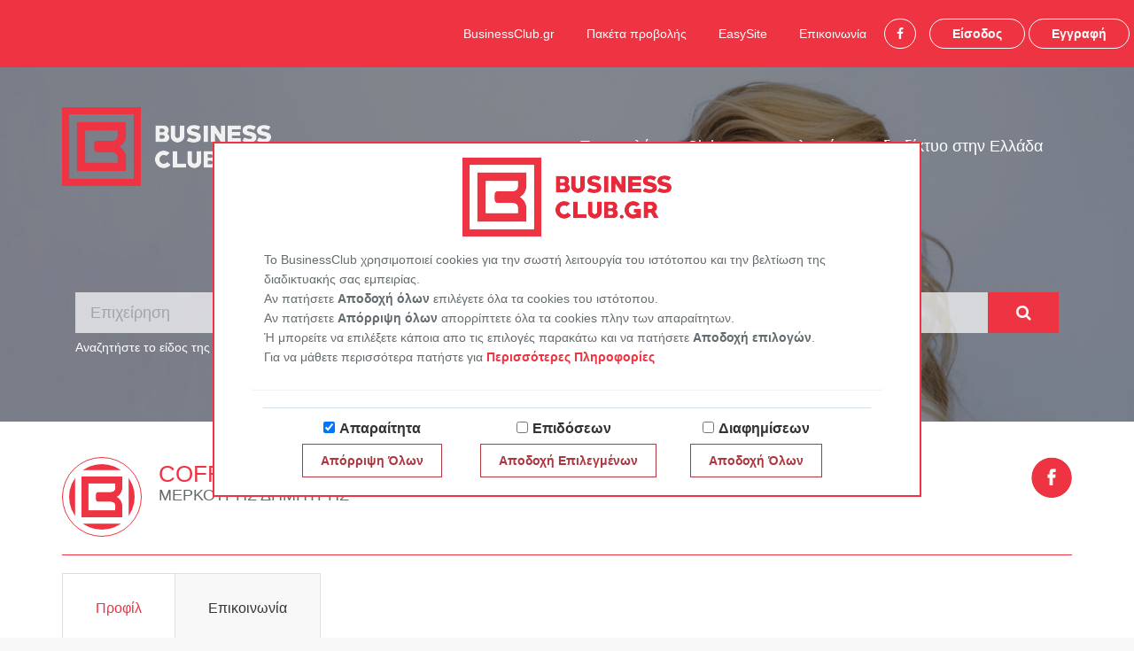

--- FILE ---
content_type: text/html; charset=UTF-8
request_url: https://www.businessclub.gr/business/coffee-zone
body_size: 9865
content:
<!DOCTYPE html>
<html lang="en">
<head>
    <meta charset="utf-8">
    <meta http-equiv="X-UA-Compatible" content="IE=edge">
    <meta name="viewport" content="width=device-width, initial-scale=1">
		<meta name="description" content="Η καταχώρηση COFFEE ZONE από ΜΕΡΚΟΥΡΗΣ ΔΗΜΗΤΡΗΣ έχει ώς δραστηριότητα ΕΜΠΟΡΙΟ ΚΑΦΕ και βρίσκεται στην διεύθυνση ΘΕΡΜΟΠΥΛΩΝ 71, 35100, ΛΑΜΙΑ, νομός ΦΘΙΩΤΙΔΑΣ">
		
    <meta name="keywords" content="ΕΜΠΟΡΙΟ ΚΑΦΕ, ΑΝΑΛΩΣΙΜΑ ΚΑΦΕ, ΓΕΥΣΕΙΣ ΤΣΑΓΙΩΝ, ΣΟΚΟΛΑΤΕΣ ΡΟΦΗΜΑ, ΣΟΚΟΛΑΤΕΣ ΡΟΦΗΜΑ ΜΕ ΓΕΥΣΗ, IPANEMA espresso, UTOPIA espresso, ΣΙΡΟΠΙΑ, MILKSHAKE,  ΘΗΒΑ , ΒΑΓΙΑ, ΛΑΜΙΑ, ΑΡΩΜΑΤΙΚΕΣ ΣΟΚΟΛΑΤΕΣ ">
		
	<title>COFFEE ZONE - ΕΜΠΟΡΙΟ ΚΑΦΕ</title>
		
		<meta property="og:title" content="COFFEE ZONE - ΕΜΠΟΡΙΟ ΚΑΦΕ" />	
			<meta property="og:description" content="Η καταχώρηση COFFEE ZONE από ΜΕΡΚΟΥΡΗΣ ΔΗΜΗΤΡΗΣ έχει ώς δραστηριότητα ΕΜΠΟΡΙΟ ΚΑΦΕ και βρίσκεται στην διεύθυνση ΘΕΡΜΟΠΥΛΩΝ 71, 35100, ΛΑΜΙΑ, νομός ΦΘΙΩΤΙΔΑΣ" />
			<meta property="og:type" content="website" />
		
	
			<link rel="canonical" href="https://www.businessclub.gr/business/coffee-zone" />
		
	
    <link rel="stylesheet" href="https://www.businessclub.gr/css/app.css">
    <link href="https://fonts.googleapis.com/css?family=Open+Sans&amp;subset=greek" rel="stylesheet">

    
    <link rel="stylesheet" type="text/css" href="https://cdn.jsdelivr.net/npm/cookieconsent@3/build/cookieconsent.min.css"/>

	<link rel="icon" type="image/png" href="https://www.businessclub.gr/favicon.png">
    <script>
        window.Laravel = {"csrfToken":"gjlAQgRLzmSw0GULhqJc64bIxprAmz9lXcVXLmh7"}    </script>
    <script src='https://www.google.com/recaptcha/api.js'></script>
	
    <style>
    #header{
        background-image: url('../img/hair.jpg');
    }
</style>	<!-- Google Tag Manager -->
<script>(function(w,d,s,l,i){w[l]=w[l]||[];w[l].push({'gtm.start':
new Date().getTime(),event:'gtm.js'});var f=d.getElementsByTagName(s)[0],
j=d.createElement(s),dl=l!='dataLayer'?'&l='+l:'';j.async=true;j.src=
'https://www.googletagmanager.com/gtm.js?id='+i+dl;f.parentNode.insertBefore(j,f);
})(window,document,'script','dataLayer','GTM-W75JWBB');</script>
<!-- End Google Tag Manager -->
	
</head>
<body>
<script>

    (function (i, s, o, g, r, a, m) {
        i['GoogleAnalyticsObject'] = r;
        i[r] = i[r] || function () {
            (i[r].q = i[r].q || []).push(arguments)
        }, i[r].l = 1 * new Date();
        a = s.createElement(o),
            m = s.getElementsByTagName(o)[0];
        a.async = 1;
        a.src = g;
        m.parentNode.insertBefore(a, m)
    })(window, document, 'script', 'https://www.google-analytics.com/analytics.js', 'ga');

    ga('create', 'UA-21480241-7', {
        'storage': 'none'
    });
    ga('send', 'pageview');

    /*  ga('create', 'UA-162910980-1', 'auto');
        ga('send', 'pageview');*/
	window.onload=function(){
	var cookie=getCookie("bc_cookie");
	var adsConsent=0;
		if (cookie){
			var arr=cookie.split("|");
			adsConsent=arr[3];
		}
		console.log("adsConsent:"+adsConsent);
		if (adsConsent==0) {
			jQuery(".google-banner").hide();
			jQuery(".google-banner-sidebar").hide();
			
		}
	}
    let eraseCookie = function (name) {
        document.cookie = name + '=; Max-Age=-99999999;';
    }

    let setCookie = function (name, value, days) {
        var expires = "";
        if (days) {
            var date = new Date();
            date.setTime(date.getTime() + (days * 24 * 60 * 60 * 1000));
            expires = "; expires=" + date.toUTCString();
        }
        document.cookie = name + "=" + (value || "") + expires + "; path=/";
    }

    let getCookie = function (name) {
        var nameEQ = name + "=";
        var ca = document.cookie.split(';');
        for (var i = 0; i < ca.length; i++) {
            var c = ca[i];
            while (c.charAt(0) == ' ') c = c.substring(1, c.length);
            if (c.indexOf(nameEQ) == 0) return c.substring(nameEQ.length, c.length);
        }
        return null;
    }

    /*if (getCookie("performance-consent") == "true") {
        console.log('performance checking allowed');
        window['ga-disable-UA-21480241-7'] = false;
    } else {
        console.log('no performance checking allowed');
        window['ga-disable-UA-21480241-7'] = true;
    }*/


</script>
<!-- Google Tag Manager (noscript) -->
<noscript><iframe src="https://www.googletagmanager.com/ns.html?id=GTM-W75JWBB"
height="0" width="0" style="display:none;visibility:hidden"></iframe></noscript>
<!-- End Google Tag Manager (noscript) -->

<style>
    #map {
        height: 400px; /* The height is 400 pixels */
        width: 100%; /* The width is the width of the web page */
    }

</style>

<div id="app">
        <div id="login-bar" class="text-right">
            <div class="top-right links">
            <a class="btn top-nav-link" href="https://www.businessclub.gr/businessclub">BusinessClub.gr</a>
            <a class="btn top-nav-link" href="https://www.businessclub.gr/packages">Πακέτα προβολής</a>
            <a class="btn top-nav-link" href="https://www.businessclub.gr/easysite">EasySite</a>
            
            <a class="btn top-nav-link" href="https://www.businessclub.gr/contact">Επικοινωνία</a>
            <a class="btn btn-bc btn-bc-inv btn-round" href="https://www.facebook.com/BusinessClub.gr" target="_blank"><i class="fa fa-facebook"></i></a>
            <a class="btn btn-bc btn-bc-inv" href="https://www.businessclub.gr/login">Είσοδος</a>
            <a class="btn btn-bc btn-bc-inv" href="https://www.businessclub.gr/be-a-member">Εγγραφή</a>
        </div>
    </div>
    <div id="header" class="smaller">
    <div id="header-intro">
        <div class="container">
            <div class="row">
                <div class="col-xs-12 col-sm-6 col-md-6 col-lg-6">
                    <a href="https://www.businessclub.gr">
                        <img src="https://www.businessclub.gr/img/logo.png" alt="">
                    </a>
                </div>
                <div class="col-xs-12 col-sm-6 col-md-6 col-lg-6 mt25">
                    <h4>Το μεγαλύτερο Club για επαγγελματίες στο διαδίκτυο στην Ελλάδα</h4>
                </div>
            </div>
        </div>
    </div>

    <div id="intro-search" class="smaller hidden-xs">
        <div class="container">
            <form action="https://www.businessclub.gr/business-search" method="post">
                <input type="hidden" name="_token" value="gjlAQgRLzmSw0GULhqJc64bIxprAmz9lXcVXLmh7">
                <div class="col-xs-12 col-sm-6 col-md-6 col-lg-6">
                    <input type="text" name="type" value="" class="form-control input-lg" placeholder="Επιχείρηση">
                    <span class="instruction">Αναζητήστε το είδος της επιχείρησης που ψάχνετε</span>
                                    </div>

                <div class="col-xs-12 col-sm-6 col-md-6 col-lg-6">
                    <div class="input-group">
                        <input type="text" name="place" value="" class="form-control input-lg" placeholder="Κοντά">
                        <span class="input-group-btn">
                        <button class="btn btn-default btn-lg btn-square" type="submit">
                            <span class="fa fa-search"></span>
                        </button>
                    </span>
                    </div>
                    <span class="instruction">Αναζητήστε την περιοχή που σας ενδιαφέρει</span>
                </div>
            </form>
        </div>
    </div>
</div>    <div class="white business" style="padding-bottom: 125px;">
        <div class="container">
            			<div class="business-title mt25">
            <img src="https://www.businessclub.gr/img/logo_sm.png" alt="" class="img img-circle profile-image">
    
    <div class="title-div">
        <h2>COFFEE ZONE</h2>
        <h3>ΜΕΡΚΟΥΡΗΣ ΔΗΜΗΤΡΗΣ</h3>
    </div>
            <a href="http://www.facebook.com/Coffee-Zone-1592975831014782" target="_blank">
            <img src="https://www.businessclub.gr/img/fb.png" alt="" class="pull-right hidden-xs social-link">
        </a>
    </div>			
			
            <hr class="red">
                        <div class="row">
    <div class="col-xs-12 col-sm-8 col-md-8 col-lg-8">
        <ul class="nav nav-tabs bc-tabs" role="tablist">

            <li role="presentation" class="active">
                <a href="#profile" aria-controls="profile" role="tab" data-toggle="tab">Προφίλ</a>
            </li>

            
                        
                            <li role="contact">
                    <a href="#contact" aria-controls="products" role="tab" data-toggle="tab">Επικοινωνία</a>
                </li>
            
                    </ul>
        <div class="clearfix"></div>

        
        <div class="tab-content bc-tab-content mb45 ">
            <div role="tabpanel" class="tab-pane active" id="profile"><table class="table table-striped table-hover">
    <tr>
        <th>Επωνυμία:</th>
        <td>ΜΕΡΚΟΥΡΗΣ ΔΗΜΗΤΡΗΣ</td>
    </tr>
    <tr>
        <th>Διακριτικός τίτλος:</th>
        <td>COFFEE ZONE</td>
    </tr>
    <tr>
        <th>Κατηγορία:</th>
        <td>
                            ΚΑΦΕΚΟΠΤΕΙΑ-ΕΜΠΟΡΙΟ ΚΑΦΕ
                    </td>
    </tr>
    <tr>
        <th>Πόλη:</th>
        <td>ΛΑΜΙΑ</td>
    </tr>
    <tr>
        <th>Διεύθυνση:</th>
        <td>ΘΕΡΜΟΠΥΛΩΝ 71</td>
    </tr>
    <tr>
        <th>ΤΚ:</th>
        <td>35100</td>
    </tr>
    <tr>
        <th>Νομός:</th>
        <td>ΦΘΙΩΤΙΔΑΣ</td>
    </tr>
    <tr>
        <th>Τηλέφωνο:</th>
        <td>2231402628</td>
    </tr>
    <tr>
        <th>Φαξ:</th>
        <td></td>
    </tr>
    <tr>
        <th>Κινητό:</th>
        <td>6934363136</td>
    </tr>
    <tr>
        <th>Υπεύθυνος:</th>
        <td>ΜΕΡΚΟΥΡΗΣ ΔΗΜΗΤΡΗΣ</td>
    </tr>
    <tr>
        <th>Email:</th>
        <td>info@coffee-zone.gr</td>
    </tr>
    <tr>
        <th>Website:</th>
        <td>
                                            <a href="http://www.coffee-zone.gr" target="_blank">www.coffee-zone.gr  </a>
                    </td>
    </tr>
            <tr>
            <th>Facebook:</th>
            <td>
                <a href="http://www.facebook.com/Coffee-Zone-1592975831014782" target="_blank">www.facebook.com/Coffee-Zone-1592975831014782</a>
            </td>
        </tr>
                <tr>
            <th>Twitter:</th>
            <td>
                <a href="http://" target="_blank"></a>
            </td>
        </tr>
                <tr>
            <th>Linkedin:</th>
            <td>
                <a href="http://" target="_blank"></a>
            </td>
        </tr>
                <tr>
            <th>Instagram:</th>
            <td>
                <a href="http://" target="_blank"></a>
            </td>
        </tr>
        <tr>
        <th>Δραστηριότητα:</th>
        <td>ΕΜΠΟΡΙΟ ΚΑΦΕ</td>
    </tr>
		<tr>
		<th>Ημερομηνία τελευταίας τροποποίησης</th>
		<td>12/04/2018</td>
	</tr>
		
</table></div>
            <div role="tabpanel" class="tab-pane" id="about"><p>Η <b>COFFEE ZONE</b> από το 2000 ειδικεύεται στο εμπόριο του καφέ & άλλων προϊόντων προς τα σημεία καφεστίασης. Το  2007 η  συνεργασία με την  KAWACOM HELLAS   έφερε στο χαρτοφυλάκιο προϊόντων μας τον IPANEMA espresso   & αργότερα τον UTOPIA espresso.</p><p> Mε αυτές της εξαιρετικές ετικέτες espresso και με γνώμονα την καλύτερη εξυπηρέτησή σας, κερδίζοντας την εμπιστοσύνη σας, ξεκίνησε από την περιοχή της Βοιωτίας και τώρα πλέον έχουμε επεκταθεί και στη  περιοχή της Φθιώτιδας.  Διαθέτουμε μεγάλη ποικιλία από αναλώσιμα, παρέχουμε μεγάλη γκάμα από διάφορα προϊόντα και εκτός του καφέ.</p><p>Κύριο μέλημά μας είναι η ικανοποίηση των πελατών μας και πάντα οι σωστές συνεργασίες.<br></p><p> Στον ιστότοπό μας μπορείτε να επιλέξετε μία μεγάλη γκάμα από προϊόντα και αναλώσιμα πάντα στην καλύτερη ποιότητα.</p><p><b>Κεντρικό:  11ο χλμ Θήβας - Λιβαδειάς, Θήβα Βοιωτίας, τηλ: 22620.61768 </b></p><p>Στο <b>νέο μας κατάστημα</b> στην Λαμία Θερμοπυλών 71, παρέχουμε μεγάλη γκάμα από διάφορα προϊόντα και εκτός του καφέ. Γνωρίστε την ποικιλία απο εκλεκτές γεύσεις τσαγιών, τις δώδεκα υπέροχες αρωματικές σοκολάτες ή δοκιμάστε μία από τις μοναδικές γεύσεις milkshake!<br></p></div>
            <div role="tabpanel" class="tab-pane" id="services"></div>
            <div role="tabpanel" class="tab-pane" id="products"></div>

                            <div role="tabpanel" class="tab-pane" id="contact">
                    
                    <p>Μπορείτε να χρησιμοποιήσετε την παρακάτω φόρμα για να στείλετε απευθείας ένα μήνυμα στο Μέλος του BusinessClub.gr στου οποίου τη σελίδα βρίσκεστε αυτή τη στιγμή.</p>

                    <form class="mt25" id="business_contact_form" action="https://www.businessclub.gr/business/41536/email" method="post">
                        <input type="hidden" name="_token" value="gjlAQgRLzmSw0GULhqJc64bIxprAmz9lXcVXLmh7">
                        <div class='row' style='margin-bottom: 15px;'><div class='form-group'><label for='name' class='col-xs-4 col-form-label'>Όνομα</label><div class='col-xs-8'><input class="form-control" value="" type="text" name="name" id="name">
    </div></div></div><div class='row' style='margin-bottom: 15px;'><div class='form-group'><label for='telephone' class='col-xs-4 col-form-label'>Τηλέφωνο</label><div class='col-xs-8'><input class="form-control" value="" type="text" name="telephone" id="telephone">
    </div></div></div><div class='row' style='margin-bottom: 15px;'><div class='form-group'><label for='email' class='col-xs-4 col-form-label'>Email</label><div class='col-xs-8'><input class="form-control" value="" type="text" name="email" id="email">
    </div></div></div><div class='row' style='margin-bottom: 15px;'><div class='form-group'><label for='body' class='col-xs-4 col-form-label'>Μήνυμα</label><div class='col-xs-8'><textarea class='summernote summernote ' id='summernote-body' name='body' id='body'></textarea>
</div></div></div>
                        <div class="form-group row">
                            <div class="col-xs-12 text-right">
                                <input type="submit" class="btn btn-primary btn-bc g-recaptcha" data-sitekey="6LemVdUfAAAAAAlEGBkVFqNs-hQjq4I_L4tvWcjP" data-callback='contactFormSubmit' data-action='email_business'value="Αποστολή">
                            </div>
                        </div>
                    </form>
					
                </div>
            
            <div role="tabpanel" class="tab-pane" id="photos"><div class="row">
            <div class="panel panel-primary">
                <div class="panel-heading">
                    Φωτογραφίες
                </div>
                <div class="panel-body">
                                            <div class="col-xs-3">
                            <a href="https://www.businessclub.gr/storage/business_41536/images/0ac5d163827fa96c8ea7fe415984cf80.png" data-lightbox="company photos">
                                <img src="https://www.businessclub.gr/storage/business_41536/images/thumbs/0ac5d163827fa96c8ea7fe415984cf80.png" class="img img-responsive" alt="">
                            </a>
                        </div>
                                            <div class="col-xs-3">
                            <a href="https://www.businessclub.gr/storage/business_41536/images/25610e932adb62fb41ab071be1f7f54a.png" data-lightbox="company photos">
                                <img src="https://www.businessclub.gr/storage/business_41536/images/thumbs/25610e932adb62fb41ab071be1f7f54a.png" class="img img-responsive" alt="">
                            </a>
                        </div>
                                            <div class="col-xs-3">
                            <a href="https://www.businessclub.gr/storage/business_41536/images/58a7dd42d2611cfac47ee3cf66dadb71.png" data-lightbox="company photos">
                                <img src="https://www.businessclub.gr/storage/business_41536/images/thumbs/58a7dd42d2611cfac47ee3cf66dadb71.png" class="img img-responsive" alt="">
                            </a>
                        </div>
                                            <div class="col-xs-3">
                            <a href="https://www.businessclub.gr/storage/business_41536/images/11c9a1c358768b4decc769b8f65f9fdf.png" data-lightbox="company photos">
                                <img src="https://www.businessclub.gr/storage/business_41536/images/thumbs/11c9a1c358768b4decc769b8f65f9fdf.png" class="img img-responsive" alt="">
                            </a>
                        </div>
                                            <div class="col-xs-3">
                            <a href="https://www.businessclub.gr/storage/business_41536/images/d52f90466d2b7487a75a55f978b4a64b.png" data-lightbox="company photos">
                                <img src="https://www.businessclub.gr/storage/business_41536/images/thumbs/d52f90466d2b7487a75a55f978b4a64b.png" class="img img-responsive" alt="">
                            </a>
                        </div>
                                            <div class="col-xs-3">
                            <a href="https://www.businessclub.gr/storage/business_41536/images/71693b53b9cb66af200576f9528914f5.png" data-lightbox="company photos">
                                <img src="https://www.businessclub.gr/storage/business_41536/images/thumbs/71693b53b9cb66af200576f9528914f5.png" class="img img-responsive" alt="">
                            </a>
                        </div>
                                            <div class="col-xs-3">
                            <a href="https://www.businessclub.gr/storage/business_41536/images/fe6ab1a44934740fe8533915be7bc4d9.png" data-lightbox="company photos">
                                <img src="https://www.businessclub.gr/storage/business_41536/images/thumbs/fe6ab1a44934740fe8533915be7bc4d9.png" class="img img-responsive" alt="">
                            </a>
                        </div>
                                            <div class="col-xs-3">
                            <a href="https://www.businessclub.gr/storage/business_41536/images/d688efd17775221721d2598950954311.png" data-lightbox="company photos">
                                <img src="https://www.businessclub.gr/storage/business_41536/images/thumbs/d688efd17775221721d2598950954311.png" class="img img-responsive" alt="">
                            </a>
                        </div>
                                            <div class="col-xs-3">
                            <a href="https://www.businessclub.gr/storage/business_41536/images/1aab833895c0030fb4c849363f1c5bda.png" data-lightbox="company photos">
                                <img src="https://www.businessclub.gr/storage/business_41536/images/thumbs/1aab833895c0030fb4c849363f1c5bda.png" class="img img-responsive" alt="">
                            </a>
                        </div>
                                            <div class="col-xs-3">
                            <a href="https://www.businessclub.gr/storage/business_41536/images/a7aeccbe017968cf09f43fae5c862be8.png" data-lightbox="company photos">
                                <img src="https://www.businessclub.gr/storage/business_41536/images/thumbs/a7aeccbe017968cf09f43fae5c862be8.png" class="img img-responsive" alt="">
                            </a>
                        </div>
                                            <div class="col-xs-3">
                            <a href="https://www.businessclub.gr/storage/business_41536/images/cb7c6319165129593c3d885b04ddfe00.png" data-lightbox="company photos">
                                <img src="https://www.businessclub.gr/storage/business_41536/images/thumbs/cb7c6319165129593c3d885b04ddfe00.png" class="img img-responsive" alt="">
                            </a>
                        </div>
                                            <div class="col-xs-3">
                            <a href="https://www.businessclub.gr/storage/business_41536/images/958309f9b657093d3916cdf69cd174dc.png" data-lightbox="company photos">
                                <img src="https://www.businessclub.gr/storage/business_41536/images/thumbs/958309f9b657093d3916cdf69cd174dc.png" class="img img-responsive" alt="">
                            </a>
                        </div>
                                    </div>
            </div>
        </div>
    </div>

        </div>
    </div>
    <div class="col-xs-12 col-sm-4 col-md-4 col-lg-4">
        <div class="mb25">
            <iframe width="100%" height="250" frameborder="0" style="border:0"
                    src="https://www.google.com/maps/embed/v1/place?&key=AIzaSyChdfoYwFg6TPrRaJ2bGfoxwycTm9mqNI4&q='Θερμοπυλων 71, Λαμία'"></iframe>
        </div>
       
						<img src="https://www.businessclub.gr/img/advert_360_200.png" alt="Διαφημιστείτε στο BusinessClub.gr" class="img img-responsive">
				
					<div class="mt25"></div>
			
		    </div>
</div>
<script>
	


		

	function contactFormSubmit(token) {
		console.log("token:"+token);
		$('#business_contact_form').prepend('<input type="hidden" name="token" value="' + token + '"/>');
		$('#business_contact_form').prepend('<input type="hidden" name="data_action" value="email_business"/>');
		
		$('#business_contact_form').submit();
		

		}
		
</script>
        </div>
    </div>

    <div class="mt125">
    <div id="footer">
    <div class="container">
        <div class="row">
            <div class="col-xs-12 col-sm-4 col-md-4 col-lg-4">
                <h4>ΕΡΓΑΛΕΙΑ</h4>
                <ul class="list-unstyled">
                    
                    <li><a href="https://www.businessclub.gr/login">Είσοδος Μελών</a></li>
                    <li><a href="https://www.businessclub.gr/be-a-member">Εγγραφή</a></li>
                    <li><a href="https://www.businessclub.gr/password/reset">Ανανέωση Κωδικού</a></li>

                </ul>
            </div>
            <div class="col-xs-12 col-sm-3 col-md-3 col-lg-3 col-sm-offset-1">
                <h4>BUSINESSCLUB.GR</h4>
                <ul class="list-unstyled">
					 <li><a href="https://www.businessclub.gr/categories">Κατηγορίες</a></li>
                    <li><a href="https://www.businessclub.gr/contact">Επικοινωνία</a></li>
                    <li><a href="https://www.businessclub.gr/terms">Όροι Χρήσης</a></li>
                    <li><a href="https://www.businessclub.gr/cookies">Πολιτική Χρήσης Cookies</a></li>
                    <li><a href="https://www.businessclub.gr/data-protection">Πολιτική Προστασίας Δεδομένων</a></li>
                    
                </ul>
            </div>
            <div class="col-xs-12 col-sm-2 col-md-2 col-lg-2 col-sm-offset-2">
                <h4>ΥΠΗΡΕΣΙΕΣ</h4>
                <ul class="list-unstyled">
                    <li><a href="https://www.businessclub.gr/packages">Πακέτα προβολής</a></li>
                    <li><a href="https://www.businessclub.gr/easysite">EasySite</a></li>
                    
                </ul>
            </div>
        </div>
        <hr class="long">
        

        <div class="row">
            <div class="col-xs-12 col-sm-12 col-md-12 col-lg-12 text-center">
                <a href="https://www.businessclub.gr"><img src="https://www.businessclub.gr/img/logo_sm.png" class="mb25" alt="businessclub logo"></a>
                <hr class="discreet">
                <p>Copyright &copy; 2026 BusinessClub.gr | All rights reserved</p>
            </div>
        </div>
    </div>
</div></div>
    
    <div id="cookies2">
	<div class="container">
		<div class="row">
			<div class="panel">
				<div class="pannel-header mt15"><img src="https://www.businessclub.gr/img/logo-red.png" width="236" height="89" alt="logo"/></div>
				<div class="panel-body">
				
				<p>To BusinessClub χρησιμοποιεί cookies για την σωστή λειτουργία του ιστότοπου και την βελτίωση της διαδικτυακής σας εμπειρίας.<br/>
				Αν πατήσετε <strong>Αποδοχή όλων</strong> επιλέγετε όλα τα cookies του ιστότοπου.<br/>
				Αν πατήσετε <strong>Απόρριψη όλων</strong> απορρίπτετε όλα τα cookies πλην των απαραίτητων.<br/>
				Ή μπορείτε να επιλέξετε κάποια απο τις επιλογές παρακάτω και να πατήσετε <strong>Αποδοχή επιλογών</strong>.<br/>
				Για να μάθετε περισσότερα πατήστε για <a class="more">Περισσότερες Πληροφορίες</a></p>
				
				</div>
				<div class="panel-terms">
					<div class="mb15">
						<strong>Τα cookies είναι μικρά αρχεία κειμένου τα οποία μια ιστοσελίδα αποθηκεύει στον υπολογιστή σας όταν την επισκέπτεστε. <br>
                            Με τον τρόπο αυτό, η ιστοσελίδα θυμάται τις ενέργειες και τις προτιμήσεις σας για ένα χρονικό διάστημα,
                            κι έτσι δεν χρειάζεται να τις εισάγετε κάθε φορά που την επισκέπτεστε.
                        </strong>
                    </div>
                    <hr>
                    <h4 class="panel-title">
                        Είδη cookies του BusinessClub.gr:
                    </h4>


                    <div class="clearfix mt15">
                        <a data-toggle="collapse" href="#collapse1">Απολύτως απαραίτητα cookies και cookies λειτουργικότητας </a>
                             <div id="collapse1" class="collapse">
									<div class="row">
                                        <div class="col-sm-10 col-xs-12">
                                            <p>Τα απολύτως απαραίτητα cookies επιτρέπουν την περιήγηση στον ιστότοπο για την χρήση λειτουργιών του και δεν αποθηκεύουν πληροφορίες οι οποίες μπορούν
                                               να χρησιμοποιηθούν για λόγους διαφήμισης ή ταυτοποίησης. Ο λόγος χρήσης τους είναι για να θυμόμαστε πληροφορίες που έχετε εισάγει σε φόρμες ή για να
                                               αναγνωρίσουμε την είσοδό σας στην ιστοσελίδα. Χωρίς αυτά δεν μπορούμε να εγγυηθούμε την ασφαλή περιήγηση και λειτουργικότητα της ιστοσελίδας
                                               μας. <strong>Η αποδοχή αυτών των cookies είναι απολύτως απαραίτητη για την χρήση της ιστοσελίδας και δεν μπορούν να απενεργοποιηθούν.</strong> Τα cookies
                                               λειτουργικότητας
                                               χρησιμοποιούνται για την παροχή υπηρεσιών ή για να θυμόμαστε ρυθμίσεις σχετικές με την επίσκεψή σας, όπως για το αν έχετε κάνει logged in στην
                                               ιστοσελίδα
                                               μας ή αν έχετε επισκεφθεί ξανά την ιστοσελίδα από αυτήν την συσκευή. </p>

                                        </div>
                                        
                                    </div>

									<div class="row hidden-xs">
                                        <div class="col-sm-12">
                                            <table class="table table-hover">
                                               <thead>
                                                    <tr>
                                                        <th>
                                                            Ονομασία
                                                        </th>
                                                        <th>
                                                            Διάρκεια λειτουργίας
                                                        </th>
                                                        <th>
                                                            Υπεύθυνος Επεξεργασίας
                                                        </th>
                                                        <th>
                                                            Αποδέκτες
                                                        </th>
                                                    </tr>
                                                 </thead>
                                                 <tbody>
                                                    <tr>
                                                        <td>businessclubgr_session</td>
                                                        <td>2 ώρες</td>
                                                        <td>το cookie αυτό δεν επεξεργάζεται</td>
                                                        <td>ιστοσελίδα BusinessClub.gr</td>
                                                    </tr>
                                                    <tr>
                                                        <td>XSRF-TOKEN</td>
                                                        <td>Ανανεώνεται σε κάθε φόρτωση σελίδας</td>
                                                        <td>το cookie αυτό δεν επεξεργάζεται</td>
                                                        <td>ιστοσελίδα BusinessClub.gr</td>
                                                    </tr>
                                                    <tr>
                                                        <td>performance-consent</td>
                                                        <td>6 μήνες</td>
                                                        <td>το cookie αυτό δεν επεξεργάζεται</td>
                                                        <td>ιστοσελίδα BusinessClub.gr</td>
                                                    </tr>
                                                </tbody>
                                            </table>
                                        </div>
                                    </div>

									
                                    <div class="row hidden-lg hidden-md">
                                         <div class="col-xs-12">
                                             <table class="table table-hover mt15 table-bordered">
                                                <tr>
                                                    <th>
                                                       Ονομασία
													</th>
													<td>businessclubgr_session</td>
                                                </tr>
                                                <tr>
                                                    <th>
														Διάρκεια λειτουργίας
                                                    </th>
                                                        <td>2 ώρες</td>
                                                </tr>
                                                <tr>
                                                        <th>
                                                            Υπεύθυνος Επεξεργασίας
                                                        </th>
                                                        <td>το cookie αυτό δεν επεξεργάζεται</td>
                                                </tr>
                                                <tr>
													<th>
                                                        Αποδέκτες
                                                    </th>
                                                    <td>ιστοσελίδα BusinessClub.gr</td>
                                                </tr>
                                            </table>
                                            <table class="table table-hover mt15 table-bordered">
                                                <tr>
                                                    <th>
                                                        Ονομασία
                                                    </th>
                                                    <td>XSRF-TOKEN</td>
                                                </tr>
                                                <tr>
                                                    <th>
														Διάρκεια λειτουργίας
                                                    </th>
                                                        <td>Ανανεώνεται σε κάθε φόρτωση σελίδας</td>
                                                </tr>
                                                <tr>
													<th>
                                                        Υπεύθυνος Επεξεργασίας
                                                    </th>
                                                    <td>το cookie αυτό δεν επεξεργάζεται</td>
                                                </tr>
                                                <tr>
                                                <th>
                                                    Αποδέκτες
                                                </th>
                                                    <td>ιστοσελίδα BusinessClub.gr</td>
                                                </tr>
                                            </table>
                                            <table class="table table-hover mt15 table-bordered">
                                                <tr>
                                                    <th>
                                                       Ονομασία
                                                    </th>
                                                    <td>performance-consent</td>
                                                </tr>
                                                <tr>
                                                    <th>
                                                       Διάρκεια λειτουργίας
                                                     </th>
                                                     <td>6 μήνες</td>
                                                </tr>
                                                <tr>
                                                    <th>
                                                        Υπεύθυνος Επεξεργασίας
                                                    </th>
                                                    <td>το cookie αυτό δεν επεξεργάζεται</td>
                                                </tr>
                                                <tr>
                                                    <th>
                                                        Αποδέκτες
                                                    </th>
                                                    <td>ιστοσελίδα BusinessClub.gr</td>
                                                </tr>

                                            </table>
                                        </div>
                                    </div>
                                    


                                    </div>
                                </div>

                                <div class="clearfix mt15">
                                    <a data-toggle="collapse" href="#collapse2">Cookies επιδόσεων</a>
                                    <div id="collapse2" class="collapse">
                                        <div class="row">
                                            <div class="col-sm-10 col-xs-12">
                                                <p>Τα cookies επιδόσεων συλλέγουν πληροφορίες σχετικά με την χρήση της ιστοσελίδας μας από εσάς, όπως σελίδες που επισκεφθήκατε κι αν υπήρξε οποιοδήποτε
                                                    σφάλμα
                                                    στην περιήγησή σας. Τα cookies αυτά δεν συλλέγουν προσωποποιημένες πληροφορίες και χρησιμοποιούνται για την βελτίωση της λειτουργίας της ιστοσελίδας
                                                    και
                                                    της
                                                    αποδοτικότητάς της. </p>
                                            </div>
                                           
                                        </div>
                                        <div class="row hidden-xs">
                                            <div class="col-sm-12">
                                                <table class="table table-hover">
                                                    <thead>
                                                    <tr>
                                                        <th>
                                                            Ονομασία
                                                        </th>
                                                        <th>
                                                            Διάρκεια λειτουργίας
                                                        </th>
                                                        <th>
                                                            Υπεύθυνος Επεξεργασίας
                                                        </th>
                                                        <th>
                                                            Αποδέκτες
                                                        </th>
                                                    </tr>
                                                    </thead>
                                                    <tbody>
                                                    <tr>
                                                        <td>_gid</td>
                                                        <td>1 μέρα</td>
                                                        <td>google</td>
                                                        <td>google</td>
                                                    </tr>
                                                    <tr>
                                                        <td>_gat</td>
                                                        <td>1 μέρα</td>
                                                        <td>google</td>
                                                        <td>google</td>
                                                    </tr>
                                                    <tr>
                                                        <td>_ga</td>
                                                        <td>1 μέρα</td>
                                                        <td>google</td>
                                                        <td>google</td>
                                                    </tr>
                                                    </tbody>
                                                </table>
                                            </div>
                                        </div>

                                        
                                        <div class="row hidden-md hidden-sm hidden-lg">
                                            <div class="col-xs-12">
                                                <table class="table table-hover table-bordered mt15">
                                                    <tr>
                                                        <th>
                                                            Ονομασία
                                                        </th>
                                                        <td>_gid</td>
                                                    </tr>
                                                    <tr>
                                                        <th>
                                                            Διάρκεια λειτουργίας
                                                        </th>
                                                        <td>1 μέρα</td>
                                                    </tr>
                                                    <tr>
                                                        <th>
                                                            Υπεύθυνος Επεξεργασίας
                                                        </th>
                                                        <td>google</td>
                                                    </tr>
                                                    <tr>
                                                        <th>
                                                            Αποδέκτες
                                                        </th>
                                                        <td>google</td>
                                                    </tr>
                                                </table>
                                                <table class="table table-hover table-bordered mt15">
                                                    <tr>
                                                        <th>
                                                            Ονομασία
                                                        </th>
                                                        <td>_gat</td>
                                                    </tr>
                                                    <tr>
                                                        <th>
                                                            Διάρκεια λειτουργίας
                                                        </th>
                                                        <td>1 μέρα</td>
                                                    </tr>
                                                    <tr>
                                                        <th>
                                                            Υπεύθυνος Επεξεργασίας
                                                        </th>
                                                        <td>google</td>
                                                    </tr>
                                                    <tr>
                                                        <th>
                                                            Αποδέκτες
                                                        </th>
                                                        <td>google</td>
                                                    </tr>
                                                </table>
                                                <table class="table table-hover table-bordered mt15">
                                                    <tr>
                                                        <th>
                                                            Ονομασία
                                                        </th>
                                                        <td>_ga</td>
                                                    </tr>
                                                    <tr>
                                                        <th>
                                                            Διάρκεια λειτουργίας
                                                        </th>
                                                        <td>1 μέρα</td>
                                                    </tr>
                                                    <tr>
                                                        <th>
                                                            Υπεύθυνος Επεξεργασίας
                                                        </th>
                                                        <td>google</td>
                                                    </tr>
                                                    <tr>
                                                        <th>
                                                            Αποδέκτες
                                                        </th>
                                                        <td>google</td>
                                                    </tr>
                                                </table>
                                            </div>
                                        </div>
                                        
                                    </div>
                                </div>
								
								
								
								
								<div class="clearfix mt15">
                                     <a data-toggle="collapse" href="#collapse3">Cookies Στόχευσης/ Διαφήμισης </a>
                                     <div id="collapse3" class="collapse">
                                         <div class="row">
                                             <div class="col-sm-10 col-xs-12">
                                                 <p>Τα cookies αυτά προέρχονται από τρίτους service providers και αφορούν λειτουργικότητες (ή λειτουργίες), όπως like και share buttons. Τα cookies αυτά
                                                     συνδέουν το
                                                     site μας με social media, όπως facebook, LinkedIn κ.α., τα οποία μπορεί να συλλέξουν πληροφορίες για την επίσκεψή σας στην ιστοσελίδα μας και να σας
                                                     παρουσιάσουν στοχευμένες διαφημιστικές ενέργειες. Τέλος, τα cookies αυτά χρησιμοποιούνται για τον προσδιορισμό της καμπάνιας ή προσφοράς και τον
                                                     καθορισμό των
                                                     ηλεκτρονικών καναλιών marketing και συνεργατών που σας προώθησαν στο site μας. </p>
                                             </div>
                                         </div>
                                         <div class="row hidden-xs">
                                             <div class="col-xs-12">
                                                 <table class="table table-hover">
                                                     <thead>
                                                     <tr>
                                                         <th>
                                                             Ονομασία
                                                         </th>
                                                         <th>
                                                             Διάρκεια λειτουργίας
                                                         </th>
                                                         <th>
                                                             Υπεύθυνος Επεξεργασίας
                                                         </th>
                                                         <th>
                                                             Αποδέκτες
                                                         </th>
                                                     </tr>
                                                     </thead>
                                                     <tbody>
                                                     <tr>
                                                         <td>ad_session</td>
                                                         <td>6 μήνες</td>
                                                         <td>microbase</td>
                                                         <td>microbase</td>
                                                     </tr>
                                                     <tr>
                                                         <td>ad_session</td>
                                                         <td>6 μήνες</td>
                                                         <td>microbase</td>
                                                         <td>microbase</td>
                                                     </tr>
                                                     <tr>
                                                         <td>ad_session</td>
                                                         <td>6 μήνες</td>
                                                         <td>microbase</td>
                                                         <td>microbase</td>
                                                     </tr>
                                                     </tbody>
                                                 </table>
                                             </div>
                                         </div>
										  
                                        <div class="row hidden-md hidden-sm hidden-lg">
                                            <div class="col-xs-12">
                                                <table class="table table-hover table-bordered mt15">
                                                    <tr>
                                                        <th>
                                                            Ονομασία
                                                        </th>
                                                        <td>ad_session</td>
                                                    </tr>
                                                    <tr>
                                                        <th>
                                                            Διάρκεια λειτουργίας
                                                        </th>
                                                        <td>1 μέρα</td>
                                                    </tr>
                                                    <tr>
                                                        <th>
                                                            Υπεύθυνος Επεξεργασίας
                                                        </th>
                                                        <td>microbase</td>
                                                    </tr>
                                                    <tr>
                                                        <th>
                                                            Αποδέκτες
                                                        </th>
                                                        <td>microbase</td>
                                                    </tr>
                                                </table>
                                                <table class="table table-hover table-bordered mt15">
                                                    <tr>
                                                        <th>
                                                            Ονομασία
                                                        </th>
                                                        <td>ad_session</td>
                                                    </tr>
                                                    <tr>
                                                        <th>
                                                            Διάρκεια λειτουργίας
                                                        </th>
                                                        <td>6 μήνες</td>
                                                    </tr>
                                                    <tr>
                                                        <th>
                                                            Υπεύθυνος Επεξεργασίας
                                                        </th>
                                                        <td>microbase</td>
                                                    </tr>
                                                    <tr>
                                                        <th>
                                                            Αποδέκτες
                                                        </th>
                                                        <td>microbase</td>
                                                    </tr>
                                                </table>
                                                <table class="table table-hover table-bordered mt15">
                                                    <tr>
                                                        <th>
                                                            Ονομασία
                                                        </th>
                                                        <td>ad_session</td>
                                                    </tr>
                                                    <tr>
                                                        <th>
                                                            Διάρκεια λειτουργίας
                                                        </th>
                                                        <td>6 μήνεςα</td>
                                                    </tr>
                                                    <tr>
                                                        <th>
                                                            Υπεύθυνος Επεξεργασίας
                                                        </th>
                                                        <td>microbase</td>
                                                    </tr>
                                                    <tr>
                                                        <th>
                                                            Αποδέκτες
                                                        </th>
                                                        <td>microbase</td>
                                                    </tr>
                                                </table>
                                            </div>
                                        </div>
                                        
                                    </div>
                                </div>
										 
										 
                                     </div>
                                 </div>
								
				
				</div>
				<div class="panel-footer">
					<div class="input-container">
						<div class="column"><input type="checkbox" name="required" id="input_required" value="1" checked /><label>Απαραίτητα</label></div>
						<div class="column"><input type="checkbox" name="performance" id="input_performance" value="1" /><label>Επιδόσεων</label></div>
						<div class="column"><input type="checkbox" name="ads" id="input_ads" value="1" /><label>Διαφημίσεων</label></div>
					</div>
					<div class="buttons=container">
						<div class="column"><input type="button" name="reject_all" id="reject_all" value="Απόρριψη Όλων" class="button"/></div>
						<div class="column"><input type="button" name="accept_selected" id="accept_selected" value="Αποδοχή Επιλεγμένων" class="button" /></div>
						<div class="column"><input type="button" name="accept_all" id="accept_all" value="Αποδοχή Όλων" class="button" /></div>
						
						
					</div>
				</div>
			
			</div>
		
		</div>

	</div>
</div>
<div id="cookies_fixed">
<i class="fa fa-gear"></i><span class="privacy">Απόρρητο</span>
</div>
</div>
<script src="https://www.businessclub.gr/js/app.js"></script>
<script>


    $(function () {


        $('#open-cookies').on('click', function () {
            $("#cookies").fadeIn(200);
            if (getCookie("performance-consent") == 'true') {
                $('#performance-checkbox').prop('checked', 'checked');
            }
            console.log(getCookie("performance-consent"));
        });


        if (getCookie("performance-consent") == null) {
            console.log('not found');
            $("#cookies").fadeIn(200);
        }

        $('#no-consent').on('click', function () {
            setCookie('performance-consent', 'false', 180);
            $('#cookies').fadeOut(200);
        })

        $('#consent-all').on('click', function () {
            setCookie('performance-consent', 'true', 180);
            $('#cookies').fadeOut(200);
        })

        $('#consent-save').on('click', function () {
            if ($("#performance-checkbox").prop('checked')) {
                setCookie('performance-consent', 'true', 180);
            } else {
                setCookie('performance-consent', 'false', 180);
            }
            $('#cookies').fadeOut(200);
        })

        $("#performance-checkbox").change(function () {
            if (this.checked) {
                setCookie('performance-consent', 'true', 180);
            } else {
                eraseCookie('performance-consent');
            }
        });
		
	
	if ($(".categories-container").length>0){
		
		$(".categories-container").on('shown.bs.collapse', function () {
		
			var maxHeight=0;
			console.log("shown");
		
			$(".categories .category").each(function(idx){
				var h=$(this).height();
				if (h>maxHeight) maxHeight=h;
				console.log("height:"+h);
				});	
			if ($( window ).width()>990){
				if (maxHeight>0) $(".categories .category").height(maxHeight);
			}
			
		});
		
		
		
		
	}

});

</script>


<noscript>
<div style="display:none;">
<img src="//pixel.quantserve.com/pixel/p-CZHwukKVv41Ew.gif" border="0" height="1" width="1" alt="Quantcast"/>
</div>
</noscript>
<!-- End Quantcast tag -->
--}}
</body>
</html>



--- FILE ---
content_type: text/html; charset=utf-8
request_url: https://www.google.com/recaptcha/api2/anchor?ar=1&k=6LemVdUfAAAAAAlEGBkVFqNs-hQjq4I_L4tvWcjP&co=aHR0cHM6Ly93d3cuYnVzaW5lc3NjbHViLmdyOjQ0Mw..&hl=en&v=N67nZn4AqZkNcbeMu4prBgzg&size=invisible&sa=email_business&anchor-ms=20000&execute-ms=30000&cb=y7h30a8wqjl3
body_size: 48593
content:
<!DOCTYPE HTML><html dir="ltr" lang="en"><head><meta http-equiv="Content-Type" content="text/html; charset=UTF-8">
<meta http-equiv="X-UA-Compatible" content="IE=edge">
<title>reCAPTCHA</title>
<style type="text/css">
/* cyrillic-ext */
@font-face {
  font-family: 'Roboto';
  font-style: normal;
  font-weight: 400;
  font-stretch: 100%;
  src: url(//fonts.gstatic.com/s/roboto/v48/KFO7CnqEu92Fr1ME7kSn66aGLdTylUAMa3GUBHMdazTgWw.woff2) format('woff2');
  unicode-range: U+0460-052F, U+1C80-1C8A, U+20B4, U+2DE0-2DFF, U+A640-A69F, U+FE2E-FE2F;
}
/* cyrillic */
@font-face {
  font-family: 'Roboto';
  font-style: normal;
  font-weight: 400;
  font-stretch: 100%;
  src: url(//fonts.gstatic.com/s/roboto/v48/KFO7CnqEu92Fr1ME7kSn66aGLdTylUAMa3iUBHMdazTgWw.woff2) format('woff2');
  unicode-range: U+0301, U+0400-045F, U+0490-0491, U+04B0-04B1, U+2116;
}
/* greek-ext */
@font-face {
  font-family: 'Roboto';
  font-style: normal;
  font-weight: 400;
  font-stretch: 100%;
  src: url(//fonts.gstatic.com/s/roboto/v48/KFO7CnqEu92Fr1ME7kSn66aGLdTylUAMa3CUBHMdazTgWw.woff2) format('woff2');
  unicode-range: U+1F00-1FFF;
}
/* greek */
@font-face {
  font-family: 'Roboto';
  font-style: normal;
  font-weight: 400;
  font-stretch: 100%;
  src: url(//fonts.gstatic.com/s/roboto/v48/KFO7CnqEu92Fr1ME7kSn66aGLdTylUAMa3-UBHMdazTgWw.woff2) format('woff2');
  unicode-range: U+0370-0377, U+037A-037F, U+0384-038A, U+038C, U+038E-03A1, U+03A3-03FF;
}
/* math */
@font-face {
  font-family: 'Roboto';
  font-style: normal;
  font-weight: 400;
  font-stretch: 100%;
  src: url(//fonts.gstatic.com/s/roboto/v48/KFO7CnqEu92Fr1ME7kSn66aGLdTylUAMawCUBHMdazTgWw.woff2) format('woff2');
  unicode-range: U+0302-0303, U+0305, U+0307-0308, U+0310, U+0312, U+0315, U+031A, U+0326-0327, U+032C, U+032F-0330, U+0332-0333, U+0338, U+033A, U+0346, U+034D, U+0391-03A1, U+03A3-03A9, U+03B1-03C9, U+03D1, U+03D5-03D6, U+03F0-03F1, U+03F4-03F5, U+2016-2017, U+2034-2038, U+203C, U+2040, U+2043, U+2047, U+2050, U+2057, U+205F, U+2070-2071, U+2074-208E, U+2090-209C, U+20D0-20DC, U+20E1, U+20E5-20EF, U+2100-2112, U+2114-2115, U+2117-2121, U+2123-214F, U+2190, U+2192, U+2194-21AE, U+21B0-21E5, U+21F1-21F2, U+21F4-2211, U+2213-2214, U+2216-22FF, U+2308-230B, U+2310, U+2319, U+231C-2321, U+2336-237A, U+237C, U+2395, U+239B-23B7, U+23D0, U+23DC-23E1, U+2474-2475, U+25AF, U+25B3, U+25B7, U+25BD, U+25C1, U+25CA, U+25CC, U+25FB, U+266D-266F, U+27C0-27FF, U+2900-2AFF, U+2B0E-2B11, U+2B30-2B4C, U+2BFE, U+3030, U+FF5B, U+FF5D, U+1D400-1D7FF, U+1EE00-1EEFF;
}
/* symbols */
@font-face {
  font-family: 'Roboto';
  font-style: normal;
  font-weight: 400;
  font-stretch: 100%;
  src: url(//fonts.gstatic.com/s/roboto/v48/KFO7CnqEu92Fr1ME7kSn66aGLdTylUAMaxKUBHMdazTgWw.woff2) format('woff2');
  unicode-range: U+0001-000C, U+000E-001F, U+007F-009F, U+20DD-20E0, U+20E2-20E4, U+2150-218F, U+2190, U+2192, U+2194-2199, U+21AF, U+21E6-21F0, U+21F3, U+2218-2219, U+2299, U+22C4-22C6, U+2300-243F, U+2440-244A, U+2460-24FF, U+25A0-27BF, U+2800-28FF, U+2921-2922, U+2981, U+29BF, U+29EB, U+2B00-2BFF, U+4DC0-4DFF, U+FFF9-FFFB, U+10140-1018E, U+10190-1019C, U+101A0, U+101D0-101FD, U+102E0-102FB, U+10E60-10E7E, U+1D2C0-1D2D3, U+1D2E0-1D37F, U+1F000-1F0FF, U+1F100-1F1AD, U+1F1E6-1F1FF, U+1F30D-1F30F, U+1F315, U+1F31C, U+1F31E, U+1F320-1F32C, U+1F336, U+1F378, U+1F37D, U+1F382, U+1F393-1F39F, U+1F3A7-1F3A8, U+1F3AC-1F3AF, U+1F3C2, U+1F3C4-1F3C6, U+1F3CA-1F3CE, U+1F3D4-1F3E0, U+1F3ED, U+1F3F1-1F3F3, U+1F3F5-1F3F7, U+1F408, U+1F415, U+1F41F, U+1F426, U+1F43F, U+1F441-1F442, U+1F444, U+1F446-1F449, U+1F44C-1F44E, U+1F453, U+1F46A, U+1F47D, U+1F4A3, U+1F4B0, U+1F4B3, U+1F4B9, U+1F4BB, U+1F4BF, U+1F4C8-1F4CB, U+1F4D6, U+1F4DA, U+1F4DF, U+1F4E3-1F4E6, U+1F4EA-1F4ED, U+1F4F7, U+1F4F9-1F4FB, U+1F4FD-1F4FE, U+1F503, U+1F507-1F50B, U+1F50D, U+1F512-1F513, U+1F53E-1F54A, U+1F54F-1F5FA, U+1F610, U+1F650-1F67F, U+1F687, U+1F68D, U+1F691, U+1F694, U+1F698, U+1F6AD, U+1F6B2, U+1F6B9-1F6BA, U+1F6BC, U+1F6C6-1F6CF, U+1F6D3-1F6D7, U+1F6E0-1F6EA, U+1F6F0-1F6F3, U+1F6F7-1F6FC, U+1F700-1F7FF, U+1F800-1F80B, U+1F810-1F847, U+1F850-1F859, U+1F860-1F887, U+1F890-1F8AD, U+1F8B0-1F8BB, U+1F8C0-1F8C1, U+1F900-1F90B, U+1F93B, U+1F946, U+1F984, U+1F996, U+1F9E9, U+1FA00-1FA6F, U+1FA70-1FA7C, U+1FA80-1FA89, U+1FA8F-1FAC6, U+1FACE-1FADC, U+1FADF-1FAE9, U+1FAF0-1FAF8, U+1FB00-1FBFF;
}
/* vietnamese */
@font-face {
  font-family: 'Roboto';
  font-style: normal;
  font-weight: 400;
  font-stretch: 100%;
  src: url(//fonts.gstatic.com/s/roboto/v48/KFO7CnqEu92Fr1ME7kSn66aGLdTylUAMa3OUBHMdazTgWw.woff2) format('woff2');
  unicode-range: U+0102-0103, U+0110-0111, U+0128-0129, U+0168-0169, U+01A0-01A1, U+01AF-01B0, U+0300-0301, U+0303-0304, U+0308-0309, U+0323, U+0329, U+1EA0-1EF9, U+20AB;
}
/* latin-ext */
@font-face {
  font-family: 'Roboto';
  font-style: normal;
  font-weight: 400;
  font-stretch: 100%;
  src: url(//fonts.gstatic.com/s/roboto/v48/KFO7CnqEu92Fr1ME7kSn66aGLdTylUAMa3KUBHMdazTgWw.woff2) format('woff2');
  unicode-range: U+0100-02BA, U+02BD-02C5, U+02C7-02CC, U+02CE-02D7, U+02DD-02FF, U+0304, U+0308, U+0329, U+1D00-1DBF, U+1E00-1E9F, U+1EF2-1EFF, U+2020, U+20A0-20AB, U+20AD-20C0, U+2113, U+2C60-2C7F, U+A720-A7FF;
}
/* latin */
@font-face {
  font-family: 'Roboto';
  font-style: normal;
  font-weight: 400;
  font-stretch: 100%;
  src: url(//fonts.gstatic.com/s/roboto/v48/KFO7CnqEu92Fr1ME7kSn66aGLdTylUAMa3yUBHMdazQ.woff2) format('woff2');
  unicode-range: U+0000-00FF, U+0131, U+0152-0153, U+02BB-02BC, U+02C6, U+02DA, U+02DC, U+0304, U+0308, U+0329, U+2000-206F, U+20AC, U+2122, U+2191, U+2193, U+2212, U+2215, U+FEFF, U+FFFD;
}
/* cyrillic-ext */
@font-face {
  font-family: 'Roboto';
  font-style: normal;
  font-weight: 500;
  font-stretch: 100%;
  src: url(//fonts.gstatic.com/s/roboto/v48/KFO7CnqEu92Fr1ME7kSn66aGLdTylUAMa3GUBHMdazTgWw.woff2) format('woff2');
  unicode-range: U+0460-052F, U+1C80-1C8A, U+20B4, U+2DE0-2DFF, U+A640-A69F, U+FE2E-FE2F;
}
/* cyrillic */
@font-face {
  font-family: 'Roboto';
  font-style: normal;
  font-weight: 500;
  font-stretch: 100%;
  src: url(//fonts.gstatic.com/s/roboto/v48/KFO7CnqEu92Fr1ME7kSn66aGLdTylUAMa3iUBHMdazTgWw.woff2) format('woff2');
  unicode-range: U+0301, U+0400-045F, U+0490-0491, U+04B0-04B1, U+2116;
}
/* greek-ext */
@font-face {
  font-family: 'Roboto';
  font-style: normal;
  font-weight: 500;
  font-stretch: 100%;
  src: url(//fonts.gstatic.com/s/roboto/v48/KFO7CnqEu92Fr1ME7kSn66aGLdTylUAMa3CUBHMdazTgWw.woff2) format('woff2');
  unicode-range: U+1F00-1FFF;
}
/* greek */
@font-face {
  font-family: 'Roboto';
  font-style: normal;
  font-weight: 500;
  font-stretch: 100%;
  src: url(//fonts.gstatic.com/s/roboto/v48/KFO7CnqEu92Fr1ME7kSn66aGLdTylUAMa3-UBHMdazTgWw.woff2) format('woff2');
  unicode-range: U+0370-0377, U+037A-037F, U+0384-038A, U+038C, U+038E-03A1, U+03A3-03FF;
}
/* math */
@font-face {
  font-family: 'Roboto';
  font-style: normal;
  font-weight: 500;
  font-stretch: 100%;
  src: url(//fonts.gstatic.com/s/roboto/v48/KFO7CnqEu92Fr1ME7kSn66aGLdTylUAMawCUBHMdazTgWw.woff2) format('woff2');
  unicode-range: U+0302-0303, U+0305, U+0307-0308, U+0310, U+0312, U+0315, U+031A, U+0326-0327, U+032C, U+032F-0330, U+0332-0333, U+0338, U+033A, U+0346, U+034D, U+0391-03A1, U+03A3-03A9, U+03B1-03C9, U+03D1, U+03D5-03D6, U+03F0-03F1, U+03F4-03F5, U+2016-2017, U+2034-2038, U+203C, U+2040, U+2043, U+2047, U+2050, U+2057, U+205F, U+2070-2071, U+2074-208E, U+2090-209C, U+20D0-20DC, U+20E1, U+20E5-20EF, U+2100-2112, U+2114-2115, U+2117-2121, U+2123-214F, U+2190, U+2192, U+2194-21AE, U+21B0-21E5, U+21F1-21F2, U+21F4-2211, U+2213-2214, U+2216-22FF, U+2308-230B, U+2310, U+2319, U+231C-2321, U+2336-237A, U+237C, U+2395, U+239B-23B7, U+23D0, U+23DC-23E1, U+2474-2475, U+25AF, U+25B3, U+25B7, U+25BD, U+25C1, U+25CA, U+25CC, U+25FB, U+266D-266F, U+27C0-27FF, U+2900-2AFF, U+2B0E-2B11, U+2B30-2B4C, U+2BFE, U+3030, U+FF5B, U+FF5D, U+1D400-1D7FF, U+1EE00-1EEFF;
}
/* symbols */
@font-face {
  font-family: 'Roboto';
  font-style: normal;
  font-weight: 500;
  font-stretch: 100%;
  src: url(//fonts.gstatic.com/s/roboto/v48/KFO7CnqEu92Fr1ME7kSn66aGLdTylUAMaxKUBHMdazTgWw.woff2) format('woff2');
  unicode-range: U+0001-000C, U+000E-001F, U+007F-009F, U+20DD-20E0, U+20E2-20E4, U+2150-218F, U+2190, U+2192, U+2194-2199, U+21AF, U+21E6-21F0, U+21F3, U+2218-2219, U+2299, U+22C4-22C6, U+2300-243F, U+2440-244A, U+2460-24FF, U+25A0-27BF, U+2800-28FF, U+2921-2922, U+2981, U+29BF, U+29EB, U+2B00-2BFF, U+4DC0-4DFF, U+FFF9-FFFB, U+10140-1018E, U+10190-1019C, U+101A0, U+101D0-101FD, U+102E0-102FB, U+10E60-10E7E, U+1D2C0-1D2D3, U+1D2E0-1D37F, U+1F000-1F0FF, U+1F100-1F1AD, U+1F1E6-1F1FF, U+1F30D-1F30F, U+1F315, U+1F31C, U+1F31E, U+1F320-1F32C, U+1F336, U+1F378, U+1F37D, U+1F382, U+1F393-1F39F, U+1F3A7-1F3A8, U+1F3AC-1F3AF, U+1F3C2, U+1F3C4-1F3C6, U+1F3CA-1F3CE, U+1F3D4-1F3E0, U+1F3ED, U+1F3F1-1F3F3, U+1F3F5-1F3F7, U+1F408, U+1F415, U+1F41F, U+1F426, U+1F43F, U+1F441-1F442, U+1F444, U+1F446-1F449, U+1F44C-1F44E, U+1F453, U+1F46A, U+1F47D, U+1F4A3, U+1F4B0, U+1F4B3, U+1F4B9, U+1F4BB, U+1F4BF, U+1F4C8-1F4CB, U+1F4D6, U+1F4DA, U+1F4DF, U+1F4E3-1F4E6, U+1F4EA-1F4ED, U+1F4F7, U+1F4F9-1F4FB, U+1F4FD-1F4FE, U+1F503, U+1F507-1F50B, U+1F50D, U+1F512-1F513, U+1F53E-1F54A, U+1F54F-1F5FA, U+1F610, U+1F650-1F67F, U+1F687, U+1F68D, U+1F691, U+1F694, U+1F698, U+1F6AD, U+1F6B2, U+1F6B9-1F6BA, U+1F6BC, U+1F6C6-1F6CF, U+1F6D3-1F6D7, U+1F6E0-1F6EA, U+1F6F0-1F6F3, U+1F6F7-1F6FC, U+1F700-1F7FF, U+1F800-1F80B, U+1F810-1F847, U+1F850-1F859, U+1F860-1F887, U+1F890-1F8AD, U+1F8B0-1F8BB, U+1F8C0-1F8C1, U+1F900-1F90B, U+1F93B, U+1F946, U+1F984, U+1F996, U+1F9E9, U+1FA00-1FA6F, U+1FA70-1FA7C, U+1FA80-1FA89, U+1FA8F-1FAC6, U+1FACE-1FADC, U+1FADF-1FAE9, U+1FAF0-1FAF8, U+1FB00-1FBFF;
}
/* vietnamese */
@font-face {
  font-family: 'Roboto';
  font-style: normal;
  font-weight: 500;
  font-stretch: 100%;
  src: url(//fonts.gstatic.com/s/roboto/v48/KFO7CnqEu92Fr1ME7kSn66aGLdTylUAMa3OUBHMdazTgWw.woff2) format('woff2');
  unicode-range: U+0102-0103, U+0110-0111, U+0128-0129, U+0168-0169, U+01A0-01A1, U+01AF-01B0, U+0300-0301, U+0303-0304, U+0308-0309, U+0323, U+0329, U+1EA0-1EF9, U+20AB;
}
/* latin-ext */
@font-face {
  font-family: 'Roboto';
  font-style: normal;
  font-weight: 500;
  font-stretch: 100%;
  src: url(//fonts.gstatic.com/s/roboto/v48/KFO7CnqEu92Fr1ME7kSn66aGLdTylUAMa3KUBHMdazTgWw.woff2) format('woff2');
  unicode-range: U+0100-02BA, U+02BD-02C5, U+02C7-02CC, U+02CE-02D7, U+02DD-02FF, U+0304, U+0308, U+0329, U+1D00-1DBF, U+1E00-1E9F, U+1EF2-1EFF, U+2020, U+20A0-20AB, U+20AD-20C0, U+2113, U+2C60-2C7F, U+A720-A7FF;
}
/* latin */
@font-face {
  font-family: 'Roboto';
  font-style: normal;
  font-weight: 500;
  font-stretch: 100%;
  src: url(//fonts.gstatic.com/s/roboto/v48/KFO7CnqEu92Fr1ME7kSn66aGLdTylUAMa3yUBHMdazQ.woff2) format('woff2');
  unicode-range: U+0000-00FF, U+0131, U+0152-0153, U+02BB-02BC, U+02C6, U+02DA, U+02DC, U+0304, U+0308, U+0329, U+2000-206F, U+20AC, U+2122, U+2191, U+2193, U+2212, U+2215, U+FEFF, U+FFFD;
}
/* cyrillic-ext */
@font-face {
  font-family: 'Roboto';
  font-style: normal;
  font-weight: 900;
  font-stretch: 100%;
  src: url(//fonts.gstatic.com/s/roboto/v48/KFO7CnqEu92Fr1ME7kSn66aGLdTylUAMa3GUBHMdazTgWw.woff2) format('woff2');
  unicode-range: U+0460-052F, U+1C80-1C8A, U+20B4, U+2DE0-2DFF, U+A640-A69F, U+FE2E-FE2F;
}
/* cyrillic */
@font-face {
  font-family: 'Roboto';
  font-style: normal;
  font-weight: 900;
  font-stretch: 100%;
  src: url(//fonts.gstatic.com/s/roboto/v48/KFO7CnqEu92Fr1ME7kSn66aGLdTylUAMa3iUBHMdazTgWw.woff2) format('woff2');
  unicode-range: U+0301, U+0400-045F, U+0490-0491, U+04B0-04B1, U+2116;
}
/* greek-ext */
@font-face {
  font-family: 'Roboto';
  font-style: normal;
  font-weight: 900;
  font-stretch: 100%;
  src: url(//fonts.gstatic.com/s/roboto/v48/KFO7CnqEu92Fr1ME7kSn66aGLdTylUAMa3CUBHMdazTgWw.woff2) format('woff2');
  unicode-range: U+1F00-1FFF;
}
/* greek */
@font-face {
  font-family: 'Roboto';
  font-style: normal;
  font-weight: 900;
  font-stretch: 100%;
  src: url(//fonts.gstatic.com/s/roboto/v48/KFO7CnqEu92Fr1ME7kSn66aGLdTylUAMa3-UBHMdazTgWw.woff2) format('woff2');
  unicode-range: U+0370-0377, U+037A-037F, U+0384-038A, U+038C, U+038E-03A1, U+03A3-03FF;
}
/* math */
@font-face {
  font-family: 'Roboto';
  font-style: normal;
  font-weight: 900;
  font-stretch: 100%;
  src: url(//fonts.gstatic.com/s/roboto/v48/KFO7CnqEu92Fr1ME7kSn66aGLdTylUAMawCUBHMdazTgWw.woff2) format('woff2');
  unicode-range: U+0302-0303, U+0305, U+0307-0308, U+0310, U+0312, U+0315, U+031A, U+0326-0327, U+032C, U+032F-0330, U+0332-0333, U+0338, U+033A, U+0346, U+034D, U+0391-03A1, U+03A3-03A9, U+03B1-03C9, U+03D1, U+03D5-03D6, U+03F0-03F1, U+03F4-03F5, U+2016-2017, U+2034-2038, U+203C, U+2040, U+2043, U+2047, U+2050, U+2057, U+205F, U+2070-2071, U+2074-208E, U+2090-209C, U+20D0-20DC, U+20E1, U+20E5-20EF, U+2100-2112, U+2114-2115, U+2117-2121, U+2123-214F, U+2190, U+2192, U+2194-21AE, U+21B0-21E5, U+21F1-21F2, U+21F4-2211, U+2213-2214, U+2216-22FF, U+2308-230B, U+2310, U+2319, U+231C-2321, U+2336-237A, U+237C, U+2395, U+239B-23B7, U+23D0, U+23DC-23E1, U+2474-2475, U+25AF, U+25B3, U+25B7, U+25BD, U+25C1, U+25CA, U+25CC, U+25FB, U+266D-266F, U+27C0-27FF, U+2900-2AFF, U+2B0E-2B11, U+2B30-2B4C, U+2BFE, U+3030, U+FF5B, U+FF5D, U+1D400-1D7FF, U+1EE00-1EEFF;
}
/* symbols */
@font-face {
  font-family: 'Roboto';
  font-style: normal;
  font-weight: 900;
  font-stretch: 100%;
  src: url(//fonts.gstatic.com/s/roboto/v48/KFO7CnqEu92Fr1ME7kSn66aGLdTylUAMaxKUBHMdazTgWw.woff2) format('woff2');
  unicode-range: U+0001-000C, U+000E-001F, U+007F-009F, U+20DD-20E0, U+20E2-20E4, U+2150-218F, U+2190, U+2192, U+2194-2199, U+21AF, U+21E6-21F0, U+21F3, U+2218-2219, U+2299, U+22C4-22C6, U+2300-243F, U+2440-244A, U+2460-24FF, U+25A0-27BF, U+2800-28FF, U+2921-2922, U+2981, U+29BF, U+29EB, U+2B00-2BFF, U+4DC0-4DFF, U+FFF9-FFFB, U+10140-1018E, U+10190-1019C, U+101A0, U+101D0-101FD, U+102E0-102FB, U+10E60-10E7E, U+1D2C0-1D2D3, U+1D2E0-1D37F, U+1F000-1F0FF, U+1F100-1F1AD, U+1F1E6-1F1FF, U+1F30D-1F30F, U+1F315, U+1F31C, U+1F31E, U+1F320-1F32C, U+1F336, U+1F378, U+1F37D, U+1F382, U+1F393-1F39F, U+1F3A7-1F3A8, U+1F3AC-1F3AF, U+1F3C2, U+1F3C4-1F3C6, U+1F3CA-1F3CE, U+1F3D4-1F3E0, U+1F3ED, U+1F3F1-1F3F3, U+1F3F5-1F3F7, U+1F408, U+1F415, U+1F41F, U+1F426, U+1F43F, U+1F441-1F442, U+1F444, U+1F446-1F449, U+1F44C-1F44E, U+1F453, U+1F46A, U+1F47D, U+1F4A3, U+1F4B0, U+1F4B3, U+1F4B9, U+1F4BB, U+1F4BF, U+1F4C8-1F4CB, U+1F4D6, U+1F4DA, U+1F4DF, U+1F4E3-1F4E6, U+1F4EA-1F4ED, U+1F4F7, U+1F4F9-1F4FB, U+1F4FD-1F4FE, U+1F503, U+1F507-1F50B, U+1F50D, U+1F512-1F513, U+1F53E-1F54A, U+1F54F-1F5FA, U+1F610, U+1F650-1F67F, U+1F687, U+1F68D, U+1F691, U+1F694, U+1F698, U+1F6AD, U+1F6B2, U+1F6B9-1F6BA, U+1F6BC, U+1F6C6-1F6CF, U+1F6D3-1F6D7, U+1F6E0-1F6EA, U+1F6F0-1F6F3, U+1F6F7-1F6FC, U+1F700-1F7FF, U+1F800-1F80B, U+1F810-1F847, U+1F850-1F859, U+1F860-1F887, U+1F890-1F8AD, U+1F8B0-1F8BB, U+1F8C0-1F8C1, U+1F900-1F90B, U+1F93B, U+1F946, U+1F984, U+1F996, U+1F9E9, U+1FA00-1FA6F, U+1FA70-1FA7C, U+1FA80-1FA89, U+1FA8F-1FAC6, U+1FACE-1FADC, U+1FADF-1FAE9, U+1FAF0-1FAF8, U+1FB00-1FBFF;
}
/* vietnamese */
@font-face {
  font-family: 'Roboto';
  font-style: normal;
  font-weight: 900;
  font-stretch: 100%;
  src: url(//fonts.gstatic.com/s/roboto/v48/KFO7CnqEu92Fr1ME7kSn66aGLdTylUAMa3OUBHMdazTgWw.woff2) format('woff2');
  unicode-range: U+0102-0103, U+0110-0111, U+0128-0129, U+0168-0169, U+01A0-01A1, U+01AF-01B0, U+0300-0301, U+0303-0304, U+0308-0309, U+0323, U+0329, U+1EA0-1EF9, U+20AB;
}
/* latin-ext */
@font-face {
  font-family: 'Roboto';
  font-style: normal;
  font-weight: 900;
  font-stretch: 100%;
  src: url(//fonts.gstatic.com/s/roboto/v48/KFO7CnqEu92Fr1ME7kSn66aGLdTylUAMa3KUBHMdazTgWw.woff2) format('woff2');
  unicode-range: U+0100-02BA, U+02BD-02C5, U+02C7-02CC, U+02CE-02D7, U+02DD-02FF, U+0304, U+0308, U+0329, U+1D00-1DBF, U+1E00-1E9F, U+1EF2-1EFF, U+2020, U+20A0-20AB, U+20AD-20C0, U+2113, U+2C60-2C7F, U+A720-A7FF;
}
/* latin */
@font-face {
  font-family: 'Roboto';
  font-style: normal;
  font-weight: 900;
  font-stretch: 100%;
  src: url(//fonts.gstatic.com/s/roboto/v48/KFO7CnqEu92Fr1ME7kSn66aGLdTylUAMa3yUBHMdazQ.woff2) format('woff2');
  unicode-range: U+0000-00FF, U+0131, U+0152-0153, U+02BB-02BC, U+02C6, U+02DA, U+02DC, U+0304, U+0308, U+0329, U+2000-206F, U+20AC, U+2122, U+2191, U+2193, U+2212, U+2215, U+FEFF, U+FFFD;
}

</style>
<link rel="stylesheet" type="text/css" href="https://www.gstatic.com/recaptcha/releases/N67nZn4AqZkNcbeMu4prBgzg/styles__ltr.css">
<script nonce="6WCS8rgTChrvhRymLyRhgA" type="text/javascript">window['__recaptcha_api'] = 'https://www.google.com/recaptcha/api2/';</script>
<script type="text/javascript" src="https://www.gstatic.com/recaptcha/releases/N67nZn4AqZkNcbeMu4prBgzg/recaptcha__en.js" nonce="6WCS8rgTChrvhRymLyRhgA">
      
    </script></head>
<body><div id="rc-anchor-alert" class="rc-anchor-alert"></div>
<input type="hidden" id="recaptcha-token" value="[base64]">
<script type="text/javascript" nonce="6WCS8rgTChrvhRymLyRhgA">
      recaptcha.anchor.Main.init("[\x22ainput\x22,[\x22bgdata\x22,\x22\x22,\[base64]/[base64]/[base64]/[base64]/[base64]/UltsKytdPUU6KEU8MjA0OD9SW2wrK109RT4+NnwxOTI6KChFJjY0NTEyKT09NTUyOTYmJk0rMTxjLmxlbmd0aCYmKGMuY2hhckNvZGVBdChNKzEpJjY0NTEyKT09NTYzMjA/[base64]/[base64]/[base64]/[base64]/[base64]/[base64]/[base64]\x22,\[base64]\\u003d\\u003d\x22,\[base64]/YwJYJj03LMOqw7YnYWbDtcOLw4vDhsO+w6zDiGvDgcKrw7HDosOhw4kSbkrDk3cIw7XDq8OIAMOqw7rDsjDCv10Fw5Mrwoh0Y8OFwqPCg8Owaw9xKh/DuShcwrzDlsK4w7ZGQ2fDhmgyw4J9fcOxwoTClFQ0w7t+UMOMwowLwqIqSS1FwqINIxYrEz3ChsORw4A5w7DCukRqCsK0ecKUwohhHhDCpgIcw7QmMcO3wr5oMF/[base64]/CtiEcZRpdDnNdWsOyKcO8S8KpwqHCm8KXZ8ORw4ZcwoVbw4koOCHCtAwQbz/CkBzCiMKdw6bClkhJQsO3w4HChcKMS8OUw7vCukFEw4TCm2APw7h5McKDMVrCo3FYXMO2GcKtGsK+w4ILwpsFQcOiw7/CvMObWEbDiMKpw6LChsK2w4pzwrMpXHkLwqvDm2YZOMKwccKPUsOUw40XUwHCh1Z0O01DwqjChMKww6xlc8KBMiNNMh40XsOxTAY9OMOoWMO7BGcSZcKfw4LCrMOWwrzCh8KFWgbDsMKrwr7CmS4Tw7xJwpjDhCbDmmTDhcOTw4vCuFY/d3JfwphUPhzDg2fCgmdTDUxlKsKebMKrwoPCln02FDvChcKkw7XDvjbDtMKpw4LCkxRkw5hZdMOwGh9eTsOWbsOyw5LCsxHCtmoNN2XCosKqBGtUbUVsw7XDhsORHsO9w6QYw48DGG13RcK8WMKgw6PDvsKZPcKswpsKwqDDsRLDu8O6w6/DiEAbw4Qxw7zDpMKQAXIDEsO9ecKLWcOkwrxHw5kuLwrDsFAce8KDwrkdwqbDtCXCgwTDnwvCvMO0wqLCuMOSYT0Td8Ohw4DDoMOZw6HCv8OcNUfCkW/Do8OaUMK4w7VjwpXCjMOHwq9ww5cNXzUjwq7CucO4NsOiwphrwo3DkVbCpzbCgcOMw7PDvcOuUMK0wocew6bCn8OFwohDwrHDgHDDpz7DlEAuwq/[base64]/DlivDnS1iw68rTcO5wp0lw6QFOkHCjcO7DsKNwqfDs0TDlVR8w5HCt3XDkFPDucOgw5LDv2k1eXfCqsOow7lxw4x3VsKdKxfDosKhwrLDiD8NHDPDtcOIw6s3MGTCqMKgwoUZw7DDrsO2XCJjZMK9w5dRwo/[base64]/Co3TDgMOrwo7DmMO1w6LCtxpsFgIBZMK0w4TCuit/[base64]/CqMKMwqHCs8OZwqzDo8Obw73DtSTDs8KHOsKzwrlWwoHCo2DDlQ/[base64]/CtjvDk8OMO8OFK0BIw6/CnQEAwq1kasKlPkvDisK4w4QjwofCvcOeCcOlw7E5acKUCcK1wqQXw659wrrCisOhw7x8w7HDssKEw7LDi8KMOsOHw5Ihd35NTsKtaHjCu2PCuzrDuMKUYlwBw7piwrEjw5vCkSZjw6HCocOiwosaB8OFwp/DkBo3wrRaVWfDijwvw7RkPTF/RyPDjRtlABlDw6cSwrZsw7/[base64]/[base64]/w7nCrMONRkPDkT12PMKhPsKaw5HCgmdzHyIiQMOOVcKIWMK2wqNOwoXCqMKjFzvCtsKxwo1vwrg1w7jDkB8dw7QERRYzw5zCrx0pOmxfw7/DmV0yZU/DmMOFZBzDosOWwpEQwoRxQcKmdz1jPcOOHWZVw5dUwoIPw5vDjcO7wrwtASRcw7FDGMOVw5vCsjx/[base64]/W0pOHlIRZMKYE1llTADDu8KLwoMswr4DCgbDucOufsOVKMKFw6PDt8K3Oixkw4TCpQdawrlfDcKKesKywoDCqlvCksO1UMKGwpcZVVrCrcKbw5Zxw6dHwr3CtsOXEMKSdjQMccK/[base64]/wrJ4wp1KwqTCmcOtw71eCn0VJ8Kgw6BSYcOdIsOxJC7CpV0ow6PDgF/[base64]/Dm0EPAcOlwrZSwo/CrmDCusOzwppiasKIanozA2o9wqjDnMOiBcKAw5PDgGROaV7DnFoEwpczw4LCj0xoaDpVwrvCqyMmVX0WD8O9LcO+w6snw5LDujXDvXtbw7LCmhc5w5bDmwkKMsO/wodww7bDkMO2w5zCpMKmNcOUw6nCjH8vw4YOw7BhAMKZEcKUwrUfdcOmwqIXwpU3RsOhw4sqRmzDiMO6w4p5w7keRsOlEcO4wo/DicOQSzJVSg3CjxHCqRDDmsOicMOPwpDDrcOnOwwGFUvCkAU4JDh5bcK/w5QuwpEqSnVDYsOCwpoIB8O9wpJVGsOlw54/w6zCjT3CnhtQDMKkwovCvMKiw4jDtMOjw7vDn8KFw5/CgcK5w61Gw5cxM8OObMOIw51Gw6HCggRZNERJKsO4FA14f8KLCi/DszRBXk0IwpPDj8K9w6fDtMKnNcOjI8K6Jlwdw4wlwoPCi39hecOfTALDnjDCvcOxG1DCq8OXNcOBTVxlHMOJfsO0JHTChRw8w61uwpdnHMK/wpTCvcK1w5/CvsOTw75awq1ow5XDnkLCvcOtw4XClxnCs8Kxwo82JsO2DznCpcOAUMKMbcKXw7fCrjDCscK0XMKVHF4Gw67DqMOHw5sdBcKLw7zCuhDDjsKPPMKYwocow7LCrcO/wo/CmjA+w40ow4vDssOVNMKuwqLCpsKuVcOvaC95wqJlw45ew7vDtDjCsMOaB2sWw6TDpcKISCpOw5LClMO9w4UqwobDmsO5w4PDmVRddljCpwYPwrDDocOdJCjCk8OybcK9WMOSw6vDhjdLw6/ChEAKOEvDpcOMWWQXRTdAwoV9w4ZwLsKuK8OlRiUhRjrDvsKsJQ8TwpdSw61IHcKSDXMpwr/DlQ52w5nCkHpAwpHCqsKWagN8Z2gYLQAbwpjDmsK+wrhawrrDqknDnsKBPcKYJg7Cj8KAZsKLwqHChx3CtsOTTMK3bFzCpjzDmcOpKivCun/DvMKITcKsKVNwa1ZVFUvCpcKlw64DwpVWFQlAw5nCj8KTw4bDt8KDw7DCjC4DLMOOIFrCgyNvw7rCssOwZsOowr/Dli7DjsK+wqp4PMKCwqnDssOsfCcOY8KFw6HCvCU/YkRIw7fDgsKIw64vfi/[base64]/Cg3ZTHHMHA8OWXSnCtcO5wofChAAbEcOPax3Cul7DvMKQJXVlwr57MUbCu2Mrw67DkgrDr8KVWiXCscO+w4Q9QcOUBcOkZDLCjzhSwrnDhQbDvMKOw7PDlsKgZEdgwoZqw7EtdMOGDMOkwoDCh2tfw6bCszFNw63DmkTCoXx5wq0DecO/VMKzwoQcagjDmhoDN8OfKXTCmMK1w65PwpROw5wNwoHDgMK1w6vCh3/DvU0cCsOSbSVEIRbCpUBWwqHCmDvCtsOuG0k3w4JiPllQwoLClcOSeRfCsWUKCsOpCMKbUcKmZMOaw4xuwpnChXobMmHCgyfDvibDh31yCMO/[base64]/[base64]/[base64]/OAHCu8OhT8Kkw5jDkz/DpsKLQ8KREVZZNhwhEcKgw7bCsn3Cj8KFCsK6w4zDmwPDisOVwpciwoYnw6EPYMKOKjnCs8Khw6XDi8Ojw5Mbw6sIDgDCj18eXcOVw4PCsmDDnsOoXMOjZcKtwpN5w7/DtV/Di0h0ZcKEYMOHAW5hPMOqIsOzw5gaacOIfi3CkcKFw4XDnsONc2fDghJTR8KNdkDDlMO1wpIiw7FjJzgxRsKne8Kmw6fCucKTw6LCksO4w4jCoHvDrMK6w61dBTfCo0/CscOmacOJw6PDrXdHw6zDnzkLwrHDrXfDrxAFd8OIwqQ7w4cLw7bCksOzwo/Cm3NBdTnDoMOOYkBQVMKFw6cdM3XCjcOMwoDDsUZNwq9jPho3w4xdw7rCp8Kxw6wZwqTCjcK0wrlRwrFhw6drDBzDmjpfZz8dw40veEhxAcKWwojDkAp7RCojwrbDlsKvdAoWEnA/wpjDp8KPw6nCr8OQwo4Jw6fDj8OEw4tFeMKIw5fDo8KbwqrDkW19w4TCgsKxS8O8ecKww4LDp8ODV8KtbnYhaxLDszAvw7YMwqrDqH/Dn2TCm8O6w5/[base64]/wr5AYyvCp2zCjDLDrsO/[base64]/wqLCs1ZiFMOmw5p2w6QXwqpxQcKEw47DisKswoMXQ8OucFXDgBLCtMKDwrfDqVXClWjDicKDw4rCiSrDqgPDkQTDqMOYwqvCrcOEKsKjw4glG8OGQsK4BsOGJcKMw5w0w5Iew6rDqMKVwp99O8K+w6jDshVtY8KXw5tewow1w7N0w61yYMK8CsO5JcO/Kx4KRR5EVAvDnCfDn8KsJsONwqNSRjQRf8OEwqjDkCTDm3BjL8KKw5DCm8Oyw7bDs8KbKsOAw4nDkzjCqcO9wp7DrnAXK8OFwotcw4Y+wqNXwp4SwrVFw51yAwNoGsKJYsOGw69NO8Kkwp/DssKWw4nDmcK5EcKaIgPDq8KyAS94DcK8YH7Dg8KCYMOtMi9SK8OOLFUFw6fDpRQAfsO9w7Aww5LDhcKUwqrCk8KSw5rChjXCn1jCicKbDgQ6XwUMwpDClU7DugXCiwjCtsK9w7JKwodhw6BPQ2EPb0PCsHh1w7AUw4ZwwoTDggnDhXPDq8O2LH1ow5LDgsOBw5/CrA3CnsK4dMOkw6Fgwp8HWA5eVcKaw47Dt8OYwqrChMKqOMO3SDnChBx/[base64]/CmMOgbXE+wpkOdMOQeMKdw5wKYXrDsl8LwqXCtcK7IH4lUTbCo8KUMsKMwo/DlcKHZMK9w6EhaMOPUAbCqEHDrsOPXcOLw57CgsKcwrdRQjsvw5dRcQDDocO7w7hGLCjDvg/Ci8KZwo95ei4Hw5TCmTw8w4UcKSzDnsOlw6DCnGFhwrp+wpPCgD/DtEdCw7nDmBfDqcKhw7gWZsKRwqbCgErCsXrDlcKCwrEsTWclw49HwodMd8OpKcOwwqXCpirCtGPDmMKjayVyV8KKwrLCqMOaw6bDucKzCi0FSiLCkDPDoMKTcG4BX8K/f8Ohw7bDgcONPMK0wrYQJMK0wo5HGcOjwr3DjRtaw73DrMOYY8Ouw70+wqxSw43Ch8OtV8KOwpBqw4vDrsOKJ0HDjHF6woHDiMOGQADDgR3CtsOYGcOmACLCncKAdcKHXQcYwqhnG8K/[base64]/[base64]/wplHLinCmsK0VnRIwqoTb8Kfw7kgwpHChgnCjxHDnhjDncK2AMKowpPDlQzCjcKkwonDj1FbN8KhJcKiw4/[base64]/CusOSwop2w4PDkH/DosKWXDUxKBccXDAlHcKSw5jCtkF4Q8OTw65hK8K0YFbCr8OswpzCrsOgwqthPkV5FnAMCA1afcOIw6cNIi3CsMOZOMOUw6UYf03CijTClVvCu8KCwrLDmh1LClNDw7dEL3LDvRZlwpsOKsK4wq3DuWLCpcOFw4NAwpbCk8KNZ8KCYHPCjMOWw4/[base64]/DucKaKhjDlxdbd8OjZC/DkMKrIQfDgMOMIcK9wr5/wp3DgiPDgmHDhD7ClCPDgF7DsMKrGCcgw7Vnw7AEBMK6QcKsPX5MBEvDmDfDnzXCk23DrmfClcKiwptfw6TCgsKRDA/DrSTDjMODOCrCshnDk8KZw7dAJsKDJRIcw7/[base64]/PxlsD8KDJgIeWWXDmWRyBBQiwrrDt3bDkcKtw47DvcOiw6gvGm/CsMKgw5cxRB3DksKAARtkw5VZX2VaLcKpw5fDssKqw5BPw7U0ZiPCggB3GsKbwrJVZMKuw58Nwq91XsKDwqA1Njw6w7l5UcKJw45owr/CosKZBHLCj8KVWgkOw4sbwr5qdy7CmsOVFUHDnV8MGhAwYEg4wpZuSBjDmhLDq8KNKDB1IMOrOMKqwpVWQgTDoFTCs1oTw4c2aFrDscOPw57DjmjDicOYUcOxw7QFPjhVEDHDp2BswrXDnMKNHSPDlcKNCSd3FcOlw7nDksKCw7/DmB7CtMOjJl/CmcKAw4EWwq/[base64]/Dr8KZOcOkcMKXUcKaw7/[base64]/[base64]/DkFsIw55aJMOxw7JowrbDlh1rSMO7wqHCocOIJcOvTiZfWUtEVgDCkMOFQMObGsOaw5Y0O8OmXMKobMKWA8OQwpHCkSvCnEZQG1vCsMKyaxjDvMOHw6HCtMOFcCLDoMOdUiIBUH/CuDd0w7fDt8OzNsO4SsKBwr7Di13DmU1qw6bDu8OrAxfDu0UGcxrCtWYvERpjXGzChFJZwrYowqs/QxViwqVQMMKRUcOTJsOywrLDtsKNwqXCij3CqShkwqhiw6oadyHCgnnDuH0FFcKxw4AGAiDCosOpbMKsMcKcQsKrSMKjw4nDm3fCqG/[base64]/CrGgTw4TCqhpVWm/[base64]/XMKzc8O5w65LwrFXSVQ1wojCri3CssKYBzQ8cAYLelzCs8OtWRDChhHCrRQUfMOcw63CgMK2WxJ9wq41wqHCsh4Gf0PCqCEawp1zwp5mbBAkN8O1wrDDucKcwoA5w5TDt8KQDg3CosO7w4VOwoHDjHTCi8OHRTrCmcKdwqUNw4Ucwo/CgcKRwoAGw6fChkPDqMOZwoZTNj7ClsK+YTzDnmRsWlvCicKpI8Ojd8K+w55VWsOFw5dQXTRyB3fDsjMKMEtqw71gD1oramcZOkJmw5AIwqlSwoQwwr7DowU+w75+w6Z/[base64]/[base64]/[base64]/DgQwyLcOUYcKYbMOEw7DDgsO/bw/[base64]/Do8OhNEjCgynDuFrCm8Ouw6d/HEprKcOSwogGBcKdwrTDqcOmYwPDu8OTDMOEwqTCqsKDdcKhLmsNXSrCksOUQMK8RlFWw4/[base64]/CtMKBwpvDgBh0wqTCqMKgbMKGc8KpUsKuJETCt2XDq8OMD8OqAzYZwphYwrPCr2rDgkY5PcKcFUvCgFQkwoQ8CkjDvz/CpFbCgXrDtcOMw6jDp8OzwqXCjBnDuXHDoMOMwq9aHMK2w7A3w6/ClWBKwoxfXzfDokHDo8KIwqAIA2fCrQnDiMKbTRbCoFYfcFojwpMOLMKZw7nCpsOLY8KKP2Rmej4TwrNiw5rCh8OPCFg3XcKTw4Mxw5NEXElRAjfDk8KISwE/XgXChMOHwobDgRHChMOmdBJnJRDDlcOVOwTCo8OUw6/Dj0LDjX4oOsKGwpRtwozDhyQmwrbDg0wyHMOCw64iw7hHw5NVL8KxVcKYLMOPbcKawo4kwrBww7wgV8KmG8O2DMKSw4jCicKXw4DDuCQJwr7DlWU1XMO1DMKbOMKpdMOYVi9NR8KSw4rDg8ONw47CusKzU1xwXsK2RXNxwrbDlMK/wo3CucO/NMKOTFx0dA90a2lHCsOZFcKuwpnChcKPwqUGw5/CqMOIw7NAScOKRsOIdsOXw7Ykw7zCi8Okw6HDpcOjwr1fZU3Co1DClMOfVEnDo8K6w4/DljPDoVbClsKrwoJ/F8OyU8O+w6nDnynDt0hswoHDm8KXbsOww5vDpsOyw7t2HMKiw7/DlsO3A8K2wrJRbMK1UA/Du8Klw47CnRgdw7nDi8KeZ0fCriHDvMKcw4M0w4cmNsKrw7tQQcOZaT3Ch8KnPTXCvnfDhAcVacOockXDp0LCshPCpV7Cl0DCoU8haMKpZsK0woLDjMKrwqzDjifDtFLCrmjCsMK9w4spbArCrx7CjxbDrMKiRMOuwq9bw5goQMKzQW9Jw69zfH9swo/CqsO5AcKMLCrDh2nCtcORwoTDjDdMwrfDr2/Dl3R3HlrDo09/ZELDisOGKcOxw4IJw78/w7cDYRFnEi/CocKKw6/CpyZrwqfCtz/[base64]/wqDCrEcUw65Bwpd0w4s7w6hiw6TChsKsOkjCvTtdwr9yMyQXwpnCqsOjL8KaCDrDnMKheMONwr3Dv8OACcKZw5bDhsOIwpViw5E7PcKiw4IPwrlcBBR2MHhSH8OOeU/DtcOiKsO+NcODw6knw4gsUzwHPcOJw5PCjXwOHMKuwqbCpsOGwqLCnH8pwrXChBZWwpstw7R0w5/DjMORwpgDWsKxBVI/[base64]/Chz1ubCjCncOlw6/CnMOLJ8KfwrzCoXzDpsKtZcK4IG84w4zCqsOTJFIsasK/[base64]/wpTCqg3Cg8KWwofCkRR7M29TYRTDiBBWw7XDlgRswoAuA0HCn8K6w4TDi8O4aVXCtw/CpMKnO8OeGWMEworDrcOswoLCjjUaAsOuJMO8wrDClErCihXDtGHCnjLCiB1zDsKjb2ZBOQQawoxZd8O8wrU+D8KDSBd8VnLDgSLCtMKRch/Cqg9CNsKbKTfDo8OYKm7CtMOqTsOadFwQw7DDhsOSYivCtsOecVzDqUo3woUPwo43woIIwqI8wokpS0nDuW/DhMOCBS0sDUPCicKYwp9rPXvCscK4cznCrmrDgMKYPcKVG8KGPsOXw7dqwq3DklzCrC/Cqzotw7bDtsKheV19w79hP8KVacOTw79/[base64]/[base64]/wpBdKsKqJsODQsO6w650worDgSfCg8K2OinCt23Du8KyZgfDrMOmRcOzw6HCoMOTwqgiwotJf3zDn8OMPD8ywpPCkyzCmlrDmk8XI3Jhwq3Du38EAVrCjFbDvsOMUQlcw6MmGzQZL8KnWcOMYF/CpWfClcOww5Zlw5tDd1Upw60ew4nDpV7CqztBBcOkeSIawodRSMK/HMOfwrLCjhVEwpFPw6fCgxXCmk7DicK/EkHDkHrCt0ldwr8LZi/DicKzwpgtGMKWw5DDlHfChX3CjANCZMOZb8O6fMOJBRMMBGFIwpwqwpHCtB8jAcKMw6/[base64]/UMOUBMOkfwAIwq8Uw5ZWB1DClX7CrU3ChsO5w7gqbMKtV00ywq0fHMOvMBcew5rCrcKGw6XDmsK4wo0RTcOLwpTDoyHCk8O7cMOrOzfCksOaX2vCqcOGw4lyworCmMO7wp8PEhTClcKeUh0Lw5rCtS5zw53DnzRGdUkIw6B/wpUbRMOUBC7Ch3/ChcOXw4rCrg1pwqfDm8Krw6jCgsOEVsORe2vDkcK2wprCnMOgw7ZNwrvDhwspaAtZw4fDucKwAAElLsKLw5FpURbChMODEHjCqmJUw7sPw5REw6JESxEaw4bCscKcVz3DsjEvwqDCoyBFUMKVw6HDnMKvw4Fpw7R1UcOyCXTComXDh00mNcKKwqwHw5/DmQNKw5NAQsKGw73CpsKpKCrDvXdEwrLCgkZvwrtqREHCpADCt8KQw7HCsUvCrBbDsydUdcKMwpTCu8K7w5XCnT4rw4bDsMKPUD/[base64]/Dn8Oww4NKw4PCjAV/HMKOScOcQjbDisKtBVVewoRFfcO3HRnDoXFxwqETw7c0wql6Zx7DtBTDiXPDtwbDqm/Cm8OjBzppWGU8wqnDknwywq7CjsOxwqMIwq3DvcK8W2YHw4RWwpdpIcKBBHLCpnnDlMKGOXN2MhHDlMKTWX/[base64]/[base64]/DvcK4w69bwrLDkiwXw4/CsMKPCAREwoNYwrFdw7EpwqFyLcOvw4pGdm4/RlPCv1cSMlgiwqDCn09lKlPDgQzDrcKiAsOwEmrCrkxKGcO0wpnCrjcXw5XClB7CsMOucMKYPGY6dMKvwrMJw5IKdsKyd8O2OzTDk8KpTE4LwrvCgG58aMOAwrLCr8OLw5LDssKEw61Pw5I8wp1Ow4Buw7TDqWl2wqddCirCicKaTMOGwp9kw7/DljAlwqZJwr/Cr0LDnR7ClMKYwp5bOsOVK8KQEFfCucKVScKQw6xqw4LChShswrYBCWnDizdkw6kiBTUdbETCtcKLwoDDpsOwfip8wqHChEkzZMOuBldww4N2wpfCs2DCv0/[base64]/DgmhPIsKgw5lmwrfChC7CjUJCKDc/[base64]/Dg8OHwr1EO8KdPGx3dkohMCzCvGLCvw7CuVbDj34uDMKWRMKDwrbCrxjDolrDq8KdQxDDpMKAD8OmwprDqcKQVcOtE8KHw481J0MLw6PDhGTCkMKVw6XCiXfCmmnDkyNkw5DCtsOTwqBGYsKCw4fCjTbDvMO7GyrDlsO5wpcMWxVfPsKyE2p/w5Z/X8KhwqvDucKQcsK1wo3ClMOKwpPCthJGwrJFwqAHw4nDtcOyYULCuljDuMKiIzVPwpxtw5EmLsOkVQUdwpDCqsOAwqgTLR1/SMKqQcKDZ8KGYmQqw79Iw70HasKpJ8K9IcOLXMOdw49yw6TCgMKWw5HCiVIfEsOfw6AOw53Di8KTwpk+wr9nA3tEcsOQw50Rw5UEdiDDnFjDs8O3Eh/DjcOuwpLCkzvDiAx2fXMuMVLCokXCh8K2Zxccwq/DqMKBABMELsKYM10swqtvwpNXE8OSw7DCsjkHwqkQAnPDtCfDusO9w48FEsKYFcOQwowYRR3Dv8KWwofDsMKRw67CoMOvfyTDrMK8GsKyw48/eV1afQrCkMOJw4vDh8KGwpDDpWlqJl90RQTCs8KtTcOOfsK6w7/DmcO2wppLUMO2dMKfw4DCn8KXw5PCuiQOLsKTBxUGHsK+w7QZVsKWV8Kcw7rCtMK/[base64]/[base64]/CtFwZOMOcWVLDjsKEZsKOX8KQw6JDwr1KwpvDjMK5wrrDlcOJwo8MwrrDisOvwrHDizTDsn9oXyx2YWl6w5IGD8Odwo1Ewr3DoV4HJ2bCrXNXw6JCwq46w5rDvR7DmlQYw7fCmV0QwrjDhgzDi2NpwpN4w5URwrMUZ3DCicO1dMO8woDCjsOEwoRlwqhNZk4FUDZlZ1/CqxkVfsOTw5bCpSYJIC7DqwExQMKrw4zDgsKWUMOTw4ZWw607wpfCowR/[base64]/DmMKjwpxMH2PCkDjDuMKJWxrCqTg6YgPDtCbChsOUwoNpGhNGAsOywoPCk15YworCoMOnw61ewpNmw5YGwpg+M8KhwpvCp8Obw6EHNA9Le8KPdDbCr8KSUcKrwqY+wpMFw692Gk8Gw6LDssOow7/[base64]/[base64]/CkUrDmjV+w6xkwovDlsObwoB8OsKow4XDj8KVw6ITJMK2bsO+cALChzHCtMOYwqBoTsOcbcK3w7cJccKNw53ChnsCw6DDmgvDtwMSMiEIwrUVRsOhw53DhHTCisKtwojDsVUxCsOcHsK2Gi/[base64]/fnAhbApRwoJtbnxXw5TDgxTCoTDClCzChBpiGMOkNXApw6wuwpTDr8KWw6LDnsKZZRd5w5XDvAV4w5AWRhVEeGfChVrCumfCrsKQwoE4w57CncO3w7xaOzkoSMKiw5/CjCzDulzChMKHMsOCwqnDlmHCv8OlD8Kxw64sAzR1dcOkw7tyJkzDrsOiU8ODw6DDrjVuRH/Dtip0wpREw7zDpQ/ChztGwqTDkcKjw5M8wrHCpUgWJMOvUEgXwoFcRsKTVh7CtMOZShjDvUIfwpc+dcK8OMOAw5ZgasKueyTDm3p0wrYFwp1aVABuWsKkK8K4wrVJYMObRsK4O2Utw7fDohjDgMOMwphsETgYYBJAw4DCjsO2w4zCv8OXWn7CoHBuccK2wpUkVsO8w4XDoT8/w7zCksKsEDNcwq5FXsO3MsK7wpdULUTDmmFBN8O2KSLCvsKCKsKrUV3DrVHDt8OheREPw5JcwrTCgwjChw/CliHCm8ObwpfCq8KfMMOtw7hAD8ORw4sUwq9YQsOXEiHCuSsNwqTDqsKzw4PDsE3Cg3vCjDloMMOidsOgVFDDqcODwpJtw4AkBDjClDDClcKQwprClsKUwp7DhsKVwonCkVTCmmEZbxnDoyd5w7/DlsOvHWYtIQd1w4LCvsO6w7cwT8OcUMOpEE4qwpfDocOwwoXCjcKHbxzCgcKkw6Asw7zCiztuDsKGw4RdGz/[base64]/DllfCusKvLBcCw4k5acKAw69uP13Cp0XCpnI9woDDlx7DkWrDlsKoZsOewrxRwoDCjVfCoELDn8KiAgTCvMOqUcK2w4TDnFRhOizCpsOxPAPCq3Jnwr3DjsKAfmXDhcOpwpEEwrQhEMK1DsK1QSjCn1zChmYAw4dcOG/DuMKZw5fCl8O2w7/ChMKFw6AlwrRGwp/[base64]/aShawo9DEcK2w71reMOuwr5WwpxOU8O7H1dfwp/DpMOAc8Kgw4hyOj7CgR7CgQDClFovfEjCil7DgcOQb2YMwos2w4jDmGtLHmUaSMKOPgrCnsO6esOLwo92QcOnw5U2wrzCiMOHw7oOw55IwpA8XcKZwrA6IB3CiThYw5Zhw6nChMO7ZkgPWMKWCS3Dqy/Cmws9Vj43wqUkwoLClF7CvzbDuWouwoLCmD3Ds0pmwr4Iw5nCtnXDjsOrw7IiV1FfCsOBw5fCpMOYwrXDgMOmwpnDpTwfScK5w79iw4XCssKtI04hwqjDp0x+VsKyw7rCkcO+CMOHw7Q9D8ObIMK5SlIAw4FCJcKow7/[base64]/[base64]/CqAl6JMKDwozCosKTwqvCvsOXwrZ4cmzDn8OIwr/Dgmh5IcOlwrVod8O5woVDRsKCwoHDghpHwp50woLDjnxiV8OWw67CsMOwcsOKwoTDrsO4LcOEwrrCgXJKSTFfYArDvcKow7FtHMKnUiNVwrHDk2TDi03DoHU3NMKCw48aA8K6woMVwrDDmMO/JD/DusKiXjjCo2/DjMOfVcO9w43CklIywonCgMORw5jDnMKswrfCg24mX8OQZk4xw57CtMK+woDDg8OLwoDDkMKjwoMvw6JkdcKww5zCjEwIVFggw5B6W8OEwpvCgMKnw7l/[base64]/LxPDssKiJFjDlx/Cg3IVVRtrR8OewrbCj09Sa3DDi8O2UsOkAMOWSwg0FGwLIjfDkXTDk8K8w77CucKxwow4w6PDoxXCtlzCkhfCrcKIw6HCv8O6wqMSwpQlP2BdRmx9w6LCmWnDmSTCsQ7CncKrZBNTV1pPwqsdwrNub8KDw5tmOnvCiMKmw7/[base64]/a8KaLXolwoQuNkDCrTfDqMOUwpY9w6PCrcKtwpvDtiLDpkALwpMofcOow7ROw6bDuMOaHMKFwr/Cnw0cw706CcKOw4g8ZlYrw4DDnMOZDMOJw5I6egLClsK5ccOuwo3Dv8Ojw7VvVcO5wqnCs8O/UMK2RV/DlMOhwoHDuR7Di0jDr8KrwrvCqMOjX8ORwr7CgcONUH7Cq0HDkTPDn8Ocwq1rwrPDqAIPw7xQw61SP8OGwrDClQzDpcKhO8KEcBZADsKMOTPCmMOoMT10bcK9NcK9w6tswoHCl1BIDcObwo8WUDvDsMKNw5/DtsKDwpJHw4DCnkQ2a8KRw7VLfRrDlsK3QsOPwpPCrMO8bsOjYcKTwrNocm0pwrXDhhguZMK9wrnDtAc7fcKIwp5DwqI5IBc+wrF4PBoYwoFuwpsfegd0wpzDiMOswp8YwogxEhnDnsO1PU/DuMKiNsOHwrjDomsXAsK7w7BjwokMwpdIwrsOd2rDtQbClsKQAsOGw5MgcMKBwobCtcO1wqAGwrEKdh4aw4bDgsOlGhMdVivCpcOJw6Ydw6QEWGclw7/[base64]/DmsOhFFkAaVfDisKETCXCkxLChsOCTcOCXTghwpxuAMKgw7HCtjFTe8O5IcOxAUbCp8K5wromw4jChFPCvsKHwrQ3JTI/w6fCscKyw6NNw4VtHsO1eCFzwqLDuMKTeG/DvCjCny4GT8OBw7pqEsOEcH5zw4/DrAtqDsKXd8ODwrXDt8KVEMKWworDqU/DpsOgJWhCUE88SETChSHCrcKmQcKPQMOVc3/Dl0AwbwYdPcOHw7gcwqnDuwQhPkxrN8ObwrhlY31GCwYzw4hKwq4PKnZ7C8KwwpV5woRvY1FpV01ecUfCtcOdECZSwoDCr8KrGsOeBkDDigDCrQ45cAPDpsOdX8KTUcO+wqjDnVrDqRV9w5zCqwrCh8K8wqEUb8ODw71uwqk0wrPDhMOTw6jDl8KRF8KyKlAHRMK/[base64]/wrfDu8ONP23DosKhw5nCoCHDi8Kaw7TDqMK2wphowr9/RGRvw63CoQBecsKhw7jDicKxX8K6w6LDj8Kqw5Z1TkhFLcKrIsKowogcOcOrJcOIBsKqw7LDtETCpmnDpsKQw6rCi8KBwrllT8O3wo7DoAMMHjzCuCY6w5gOwoo5wqbCg1HCrMOfw4jDskplwpLCpMO3f3/ClcOVw7FswrTCqmpxw5Vzw40ew7dhw4jDvcO2V8OYwpQ0wp1pFMK0D8OBVSvCiXPDpcOxbsK9RsK/wotLw7hvCsOjw6IpwotLw6Q0GcKGw4DCu8O9UVYAw74Iwq3DiMOaMcO3w4/CksKowrcZwrvDlsKWwrHDrMOUPFYHwrdfwr0GGjpFw7tkCsKXP8KPwqomwplIwp3Co8KWwr0AdsKUwqPCnsOLJmPDr8KzXjd/w51PfE7Ck8OzOMO4wqLDpMK9w53DpjwKw6TCvMKlwrAsw6bCuDPCoMOMwpfCnMK7woIWXxnCs20ieMK7A8KVdsKQZMORfcO0w4FzLwvDv8KnecOYRS1QNcKIw6o/wrvCocKswpsgw5bDlcOPw6rDjEFUZSBsZG9FHRrCncORwp7CncO+d2h0CRnDisK6Emt1w4oMRkRkw6YgTx8SLcODw4/CmhUpasK5NcOTecKowotdw7LDohtjw7TDqcO5eMKLG8KmKMO6wpIJXiXCnXjCiMKAWsOUGxbDm0oaGghTwq8DwrLDvcKow6Nne8OQwq1+w5PCgTVFwpDDojHDt8OLAQxFwqZLIkFJw4LCrEfDksKaP8K+Dwg1QsKMwp/ClRzDnsKhQsObw7fCn3zDiws6JMO8f3fCs8O3w5xNwqfDrHXDuABRw5FCXRzDocKMBsOYw7nDiixaWAlORMK+SMKnLQnDrcOxSQ\\u003d\\u003d\x22],null,[\x22conf\x22,null,\x226LemVdUfAAAAAAlEGBkVFqNs-hQjq4I_L4tvWcjP\x22,0,null,null,null,1,[21,125,63,73,95,87,41,43,42,83,102,105,109,121],[7059694,398],0,null,null,null,null,0,null,0,null,700,1,null,0,\[base64]/76lBhnEnQkZnOKMAhnM8xEZ\x22,0,1,null,null,1,null,0,0,null,null,null,0],\x22https://www.businessclub.gr:443\x22,null,[3,1,1],null,null,null,1,3600,[\x22https://www.google.com/intl/en/policies/privacy/\x22,\x22https://www.google.com/intl/en/policies/terms/\x22],\x22iw0iBXw6rAMIBVx3ogH0InngUNl7xjyUs/wenB8ywJ4\\u003d\x22,1,0,null,1,1769637732571,0,0,[70,195,96],null,[192,179,106,127],\x22RC-wlrJmFd4gFhOHA\x22,null,null,null,null,null,\x220dAFcWeA4Tdm5J54PxgqEeMf2K6x6oglsIkC92sBPGRVqabIGbWuvpQsh3UbunuFIXqmsNquiNiBdUpj1s6QOrlO4XE6vtIvhBFw\x22,1769720532506]");
    </script></body></html>